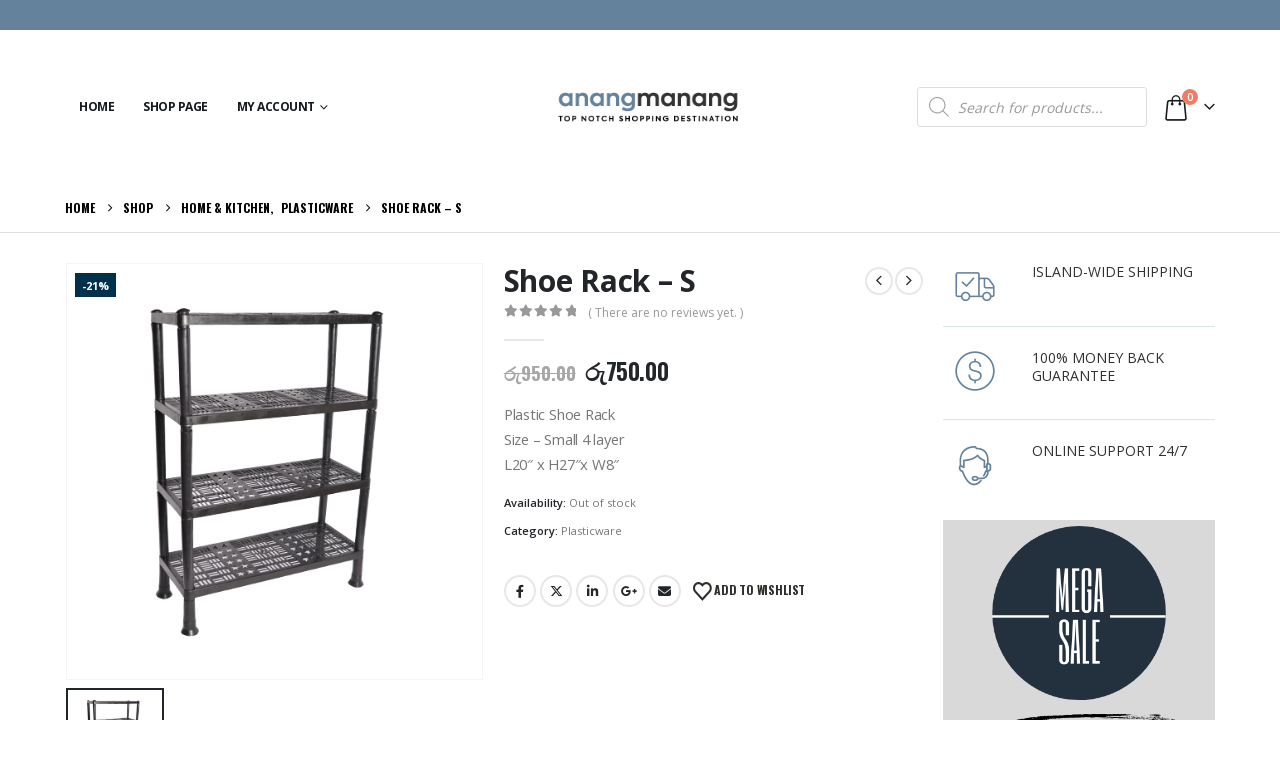

--- FILE ---
content_type: text/html; charset=UTF-8
request_url: https://anangmanang.lk/product/shoe-rack-s/
body_size: 31145
content:
	<!DOCTYPE html>
	<html class=""  lang="en-US">
	<head>
		<meta http-equiv="X-UA-Compatible" content="IE=edge" />
		<meta http-equiv="Content-Type" content="text/html; charset=UTF-8" />
		<meta name="viewport" content="width=device-width, initial-scale=1, minimum-scale=1" />

		<link rel="profile" href="https://gmpg.org/xfn/11" />
		<link rel="pingback" href="https://anangmanang.lk/xmlrpc.php" />
						<script>document.documentElement.className = document.documentElement.className + ' yes-js js_active js'</script>
			<meta name='robots' content='index, follow, max-image-preview:large, max-snippet:-1, max-video-preview:-1' />
<script>window._wca = window._wca || [];</script>

	<!-- This site is optimized with the Yoast SEO plugin v26.7 - https://yoast.com/wordpress/plugins/seo/ -->
	<title>Shoe Rack - S - anangmanang</title>
	<link rel="canonical" href="https://anangmanang.lk/product/shoe-rack-s/" />
	<meta property="og:locale" content="en_US" />
	<meta property="og:type" content="article" />
	<meta property="og:title" content="Shoe Rack - S - anangmanang" />
	<meta property="og:description" content="Plastic Shoe Rack Size - Small 4 layer L20&quot; x H27&quot;x W8&quot;" />
	<meta property="og:url" content="https://anangmanang.lk/product/shoe-rack-s/" />
	<meta property="og:site_name" content="anangmanang" />
	<meta property="article:modified_time" content="2019-12-28T14:34:11+00:00" />
	<meta property="og:image" content="https://i0.wp.com/anangmanang.lk/wp-content/uploads/2019/10/shoe-rack-small.jpg?fit=500%2C500&ssl=1" />
	<meta property="og:image:width" content="500" />
	<meta property="og:image:height" content="500" />
	<meta property="og:image:type" content="image/jpeg" />
	<meta name="twitter:card" content="summary_large_image" />
	<script type="application/ld+json" class="yoast-schema-graph">{"@context":"https://schema.org","@graph":[{"@type":"WebPage","@id":"https://anangmanang.lk/product/shoe-rack-s/","url":"https://anangmanang.lk/product/shoe-rack-s/","name":"Shoe Rack - S - anangmanang","isPartOf":{"@id":"https://anangmanang.lk/#website"},"primaryImageOfPage":{"@id":"https://anangmanang.lk/product/shoe-rack-s/#primaryimage"},"image":{"@id":"https://anangmanang.lk/product/shoe-rack-s/#primaryimage"},"thumbnailUrl":"https://anangmanang.lk/wp-content/uploads/2019/10/shoe-rack-small.jpg","datePublished":"2019-10-01T02:39:20+00:00","dateModified":"2019-12-28T14:34:11+00:00","breadcrumb":{"@id":"https://anangmanang.lk/product/shoe-rack-s/#breadcrumb"},"inLanguage":"en-US","potentialAction":[{"@type":"ReadAction","target":["https://anangmanang.lk/product/shoe-rack-s/"]}]},{"@type":"ImageObject","inLanguage":"en-US","@id":"https://anangmanang.lk/product/shoe-rack-s/#primaryimage","url":"https://anangmanang.lk/wp-content/uploads/2019/10/shoe-rack-small.jpg","contentUrl":"https://anangmanang.lk/wp-content/uploads/2019/10/shoe-rack-small.jpg","width":500,"height":500},{"@type":"BreadcrumbList","@id":"https://anangmanang.lk/product/shoe-rack-s/#breadcrumb","itemListElement":[{"@type":"ListItem","position":1,"name":"Home","item":"https://anangmanang.lk/"},{"@type":"ListItem","position":2,"name":"Shop","item":"https://anangmanang.lk/shop/"},{"@type":"ListItem","position":3,"name":"Shoe Rack &#8211; S"}]},{"@type":"WebSite","@id":"https://anangmanang.lk/#website","url":"https://anangmanang.lk/","name":"anangmanang","description":"Top Notch Online Shopping Store in Sri lanka","potentialAction":[{"@type":"SearchAction","target":{"@type":"EntryPoint","urlTemplate":"https://anangmanang.lk/?s={search_term_string}"},"query-input":{"@type":"PropertyValueSpecification","valueRequired":true,"valueName":"search_term_string"}}],"inLanguage":"en-US"}]}</script>
	<!-- / Yoast SEO plugin. -->


<link rel='dns-prefetch' href='//stats.wp.com' />
<link rel='dns-prefetch' href='//capi-automation.s3.us-east-2.amazonaws.com' />
<link rel='preconnect' href='//c0.wp.com' />
<link rel="alternate" type="application/rss+xml" title="anangmanang &raquo; Feed" href="https://anangmanang.lk/feed/" />
<link rel="alternate" type="application/rss+xml" title="anangmanang &raquo; Comments Feed" href="https://anangmanang.lk/comments/feed/" />
<link rel="alternate" type="application/rss+xml" title="anangmanang &raquo; Shoe Rack &#8211; S Comments Feed" href="https://anangmanang.lk/product/shoe-rack-s/feed/" />
<link rel="alternate" title="oEmbed (JSON)" type="application/json+oembed" href="https://anangmanang.lk/wp-json/oembed/1.0/embed?url=https%3A%2F%2Fanangmanang.lk%2Fproduct%2Fshoe-rack-s%2F" />
<link rel="alternate" title="oEmbed (XML)" type="text/xml+oembed" href="https://anangmanang.lk/wp-json/oembed/1.0/embed?url=https%3A%2F%2Fanangmanang.lk%2Fproduct%2Fshoe-rack-s%2F&#038;format=xml" />
		<link rel="shortcut icon" href="//anangmanang.lk/wp-content/uploads/2020/02/anangmanang-favicon.png" type="image/x-icon" />
				<link rel="apple-touch-icon" href="" />
				<link rel="apple-touch-icon" sizes="120x120" href="" />
				<link rel="apple-touch-icon" sizes="76x76" href="" />
				<link rel="apple-touch-icon" sizes="152x152" href="" />
				<!-- This site uses the Google Analytics by MonsterInsights plugin v9.11.1 - Using Analytics tracking - https://www.monsterinsights.com/ -->
							<script src="//www.googletagmanager.com/gtag/js?id=G-6MKG1Q2ZFZ"  data-cfasync="false" data-wpfc-render="false" async></script>
			<script data-cfasync="false" data-wpfc-render="false">
				var mi_version = '9.11.1';
				var mi_track_user = true;
				var mi_no_track_reason = '';
								var MonsterInsightsDefaultLocations = {"page_location":"https:\/\/anangmanang.lk\/product\/shoe-rack-s\/"};
								if ( typeof MonsterInsightsPrivacyGuardFilter === 'function' ) {
					var MonsterInsightsLocations = (typeof MonsterInsightsExcludeQuery === 'object') ? MonsterInsightsPrivacyGuardFilter( MonsterInsightsExcludeQuery ) : MonsterInsightsPrivacyGuardFilter( MonsterInsightsDefaultLocations );
				} else {
					var MonsterInsightsLocations = (typeof MonsterInsightsExcludeQuery === 'object') ? MonsterInsightsExcludeQuery : MonsterInsightsDefaultLocations;
				}

								var disableStrs = [
										'ga-disable-G-6MKG1Q2ZFZ',
									];

				/* Function to detect opted out users */
				function __gtagTrackerIsOptedOut() {
					for (var index = 0; index < disableStrs.length; index++) {
						if (document.cookie.indexOf(disableStrs[index] + '=true') > -1) {
							return true;
						}
					}

					return false;
				}

				/* Disable tracking if the opt-out cookie exists. */
				if (__gtagTrackerIsOptedOut()) {
					for (var index = 0; index < disableStrs.length; index++) {
						window[disableStrs[index]] = true;
					}
				}

				/* Opt-out function */
				function __gtagTrackerOptout() {
					for (var index = 0; index < disableStrs.length; index++) {
						document.cookie = disableStrs[index] + '=true; expires=Thu, 31 Dec 2099 23:59:59 UTC; path=/';
						window[disableStrs[index]] = true;
					}
				}

				if ('undefined' === typeof gaOptout) {
					function gaOptout() {
						__gtagTrackerOptout();
					}
				}
								window.dataLayer = window.dataLayer || [];

				window.MonsterInsightsDualTracker = {
					helpers: {},
					trackers: {},
				};
				if (mi_track_user) {
					function __gtagDataLayer() {
						dataLayer.push(arguments);
					}

					function __gtagTracker(type, name, parameters) {
						if (!parameters) {
							parameters = {};
						}

						if (parameters.send_to) {
							__gtagDataLayer.apply(null, arguments);
							return;
						}

						if (type === 'event') {
														parameters.send_to = monsterinsights_frontend.v4_id;
							var hookName = name;
							if (typeof parameters['event_category'] !== 'undefined') {
								hookName = parameters['event_category'] + ':' + name;
							}

							if (typeof MonsterInsightsDualTracker.trackers[hookName] !== 'undefined') {
								MonsterInsightsDualTracker.trackers[hookName](parameters);
							} else {
								__gtagDataLayer('event', name, parameters);
							}
							
						} else {
							__gtagDataLayer.apply(null, arguments);
						}
					}

					__gtagTracker('js', new Date());
					__gtagTracker('set', {
						'developer_id.dZGIzZG': true,
											});
					if ( MonsterInsightsLocations.page_location ) {
						__gtagTracker('set', MonsterInsightsLocations);
					}
										__gtagTracker('config', 'G-6MKG1Q2ZFZ', {"forceSSL":"true","link_attribution":"true"} );
										window.gtag = __gtagTracker;										(function () {
						/* https://developers.google.com/analytics/devguides/collection/analyticsjs/ */
						/* ga and __gaTracker compatibility shim. */
						var noopfn = function () {
							return null;
						};
						var newtracker = function () {
							return new Tracker();
						};
						var Tracker = function () {
							return null;
						};
						var p = Tracker.prototype;
						p.get = noopfn;
						p.set = noopfn;
						p.send = function () {
							var args = Array.prototype.slice.call(arguments);
							args.unshift('send');
							__gaTracker.apply(null, args);
						};
						var __gaTracker = function () {
							var len = arguments.length;
							if (len === 0) {
								return;
							}
							var f = arguments[len - 1];
							if (typeof f !== 'object' || f === null || typeof f.hitCallback !== 'function') {
								if ('send' === arguments[0]) {
									var hitConverted, hitObject = false, action;
									if ('event' === arguments[1]) {
										if ('undefined' !== typeof arguments[3]) {
											hitObject = {
												'eventAction': arguments[3],
												'eventCategory': arguments[2],
												'eventLabel': arguments[4],
												'value': arguments[5] ? arguments[5] : 1,
											}
										}
									}
									if ('pageview' === arguments[1]) {
										if ('undefined' !== typeof arguments[2]) {
											hitObject = {
												'eventAction': 'page_view',
												'page_path': arguments[2],
											}
										}
									}
									if (typeof arguments[2] === 'object') {
										hitObject = arguments[2];
									}
									if (typeof arguments[5] === 'object') {
										Object.assign(hitObject, arguments[5]);
									}
									if ('undefined' !== typeof arguments[1].hitType) {
										hitObject = arguments[1];
										if ('pageview' === hitObject.hitType) {
											hitObject.eventAction = 'page_view';
										}
									}
									if (hitObject) {
										action = 'timing' === arguments[1].hitType ? 'timing_complete' : hitObject.eventAction;
										hitConverted = mapArgs(hitObject);
										__gtagTracker('event', action, hitConverted);
									}
								}
								return;
							}

							function mapArgs(args) {
								var arg, hit = {};
								var gaMap = {
									'eventCategory': 'event_category',
									'eventAction': 'event_action',
									'eventLabel': 'event_label',
									'eventValue': 'event_value',
									'nonInteraction': 'non_interaction',
									'timingCategory': 'event_category',
									'timingVar': 'name',
									'timingValue': 'value',
									'timingLabel': 'event_label',
									'page': 'page_path',
									'location': 'page_location',
									'title': 'page_title',
									'referrer' : 'page_referrer',
								};
								for (arg in args) {
																		if (!(!args.hasOwnProperty(arg) || !gaMap.hasOwnProperty(arg))) {
										hit[gaMap[arg]] = args[arg];
									} else {
										hit[arg] = args[arg];
									}
								}
								return hit;
							}

							try {
								f.hitCallback();
							} catch (ex) {
							}
						};
						__gaTracker.create = newtracker;
						__gaTracker.getByName = newtracker;
						__gaTracker.getAll = function () {
							return [];
						};
						__gaTracker.remove = noopfn;
						__gaTracker.loaded = true;
						window['__gaTracker'] = __gaTracker;
					})();
									} else {
										console.log("");
					(function () {
						function __gtagTracker() {
							return null;
						}

						window['__gtagTracker'] = __gtagTracker;
						window['gtag'] = __gtagTracker;
					})();
									}
			</script>
							<!-- / Google Analytics by MonsterInsights -->
		<style id='wp-img-auto-sizes-contain-inline-css'>
img:is([sizes=auto i],[sizes^="auto," i]){contain-intrinsic-size:3000px 1500px}
/*# sourceURL=wp-img-auto-sizes-contain-inline-css */
</style>

<style id='wp-emoji-styles-inline-css'>

	img.wp-smiley, img.emoji {
		display: inline !important;
		border: none !important;
		box-shadow: none !important;
		height: 1em !important;
		width: 1em !important;
		margin: 0 0.07em !important;
		vertical-align: -0.1em !important;
		background: none !important;
		padding: 0 !important;
	}
/*# sourceURL=wp-emoji-styles-inline-css */
</style>
<link rel='stylesheet' id='wp-block-library-css' href='https://c0.wp.com/c/6.9/wp-includes/css/dist/block-library/style.min.css' media='all' />
<link rel='stylesheet' id='wc-blocks-style-css' href='https://c0.wp.com/p/woocommerce/10.4.3/assets/client/blocks/wc-blocks.css' media='all' />
<style id='global-styles-inline-css'>
:root{--wp--preset--aspect-ratio--square: 1;--wp--preset--aspect-ratio--4-3: 4/3;--wp--preset--aspect-ratio--3-4: 3/4;--wp--preset--aspect-ratio--3-2: 3/2;--wp--preset--aspect-ratio--2-3: 2/3;--wp--preset--aspect-ratio--16-9: 16/9;--wp--preset--aspect-ratio--9-16: 9/16;--wp--preset--color--black: #000000;--wp--preset--color--cyan-bluish-gray: #abb8c3;--wp--preset--color--white: #ffffff;--wp--preset--color--pale-pink: #f78da7;--wp--preset--color--vivid-red: #cf2e2e;--wp--preset--color--luminous-vivid-orange: #ff6900;--wp--preset--color--luminous-vivid-amber: #fcb900;--wp--preset--color--light-green-cyan: #7bdcb5;--wp--preset--color--vivid-green-cyan: #00d084;--wp--preset--color--pale-cyan-blue: #8ed1fc;--wp--preset--color--vivid-cyan-blue: #0693e3;--wp--preset--color--vivid-purple: #9b51e0;--wp--preset--color--primary: var(--porto-primary-color);--wp--preset--color--secondary: var(--porto-secondary-color);--wp--preset--color--tertiary: var(--porto-tertiary-color);--wp--preset--color--quaternary: var(--porto-quaternary-color);--wp--preset--color--dark: var(--porto-dark-color);--wp--preset--color--light: var(--porto-light-color);--wp--preset--color--primary-hover: var(--porto-primary-light-5);--wp--preset--gradient--vivid-cyan-blue-to-vivid-purple: linear-gradient(135deg,rgb(6,147,227) 0%,rgb(155,81,224) 100%);--wp--preset--gradient--light-green-cyan-to-vivid-green-cyan: linear-gradient(135deg,rgb(122,220,180) 0%,rgb(0,208,130) 100%);--wp--preset--gradient--luminous-vivid-amber-to-luminous-vivid-orange: linear-gradient(135deg,rgb(252,185,0) 0%,rgb(255,105,0) 100%);--wp--preset--gradient--luminous-vivid-orange-to-vivid-red: linear-gradient(135deg,rgb(255,105,0) 0%,rgb(207,46,46) 100%);--wp--preset--gradient--very-light-gray-to-cyan-bluish-gray: linear-gradient(135deg,rgb(238,238,238) 0%,rgb(169,184,195) 100%);--wp--preset--gradient--cool-to-warm-spectrum: linear-gradient(135deg,rgb(74,234,220) 0%,rgb(151,120,209) 20%,rgb(207,42,186) 40%,rgb(238,44,130) 60%,rgb(251,105,98) 80%,rgb(254,248,76) 100%);--wp--preset--gradient--blush-light-purple: linear-gradient(135deg,rgb(255,206,236) 0%,rgb(152,150,240) 100%);--wp--preset--gradient--blush-bordeaux: linear-gradient(135deg,rgb(254,205,165) 0%,rgb(254,45,45) 50%,rgb(107,0,62) 100%);--wp--preset--gradient--luminous-dusk: linear-gradient(135deg,rgb(255,203,112) 0%,rgb(199,81,192) 50%,rgb(65,88,208) 100%);--wp--preset--gradient--pale-ocean: linear-gradient(135deg,rgb(255,245,203) 0%,rgb(182,227,212) 50%,rgb(51,167,181) 100%);--wp--preset--gradient--electric-grass: linear-gradient(135deg,rgb(202,248,128) 0%,rgb(113,206,126) 100%);--wp--preset--gradient--midnight: linear-gradient(135deg,rgb(2,3,129) 0%,rgb(40,116,252) 100%);--wp--preset--font-size--small: 13px;--wp--preset--font-size--medium: 20px;--wp--preset--font-size--large: 36px;--wp--preset--font-size--x-large: 42px;--wp--preset--spacing--20: 0.44rem;--wp--preset--spacing--30: 0.67rem;--wp--preset--spacing--40: 1rem;--wp--preset--spacing--50: 1.5rem;--wp--preset--spacing--60: 2.25rem;--wp--preset--spacing--70: 3.38rem;--wp--preset--spacing--80: 5.06rem;--wp--preset--shadow--natural: 6px 6px 9px rgba(0, 0, 0, 0.2);--wp--preset--shadow--deep: 12px 12px 50px rgba(0, 0, 0, 0.4);--wp--preset--shadow--sharp: 6px 6px 0px rgba(0, 0, 0, 0.2);--wp--preset--shadow--outlined: 6px 6px 0px -3px rgb(255, 255, 255), 6px 6px rgb(0, 0, 0);--wp--preset--shadow--crisp: 6px 6px 0px rgb(0, 0, 0);}:where(.is-layout-flex){gap: 0.5em;}:where(.is-layout-grid){gap: 0.5em;}body .is-layout-flex{display: flex;}.is-layout-flex{flex-wrap: wrap;align-items: center;}.is-layout-flex > :is(*, div){margin: 0;}body .is-layout-grid{display: grid;}.is-layout-grid > :is(*, div){margin: 0;}:where(.wp-block-columns.is-layout-flex){gap: 2em;}:where(.wp-block-columns.is-layout-grid){gap: 2em;}:where(.wp-block-post-template.is-layout-flex){gap: 1.25em;}:where(.wp-block-post-template.is-layout-grid){gap: 1.25em;}.has-black-color{color: var(--wp--preset--color--black) !important;}.has-cyan-bluish-gray-color{color: var(--wp--preset--color--cyan-bluish-gray) !important;}.has-white-color{color: var(--wp--preset--color--white) !important;}.has-pale-pink-color{color: var(--wp--preset--color--pale-pink) !important;}.has-vivid-red-color{color: var(--wp--preset--color--vivid-red) !important;}.has-luminous-vivid-orange-color{color: var(--wp--preset--color--luminous-vivid-orange) !important;}.has-luminous-vivid-amber-color{color: var(--wp--preset--color--luminous-vivid-amber) !important;}.has-light-green-cyan-color{color: var(--wp--preset--color--light-green-cyan) !important;}.has-vivid-green-cyan-color{color: var(--wp--preset--color--vivid-green-cyan) !important;}.has-pale-cyan-blue-color{color: var(--wp--preset--color--pale-cyan-blue) !important;}.has-vivid-cyan-blue-color{color: var(--wp--preset--color--vivid-cyan-blue) !important;}.has-vivid-purple-color{color: var(--wp--preset--color--vivid-purple) !important;}.has-black-background-color{background-color: var(--wp--preset--color--black) !important;}.has-cyan-bluish-gray-background-color{background-color: var(--wp--preset--color--cyan-bluish-gray) !important;}.has-white-background-color{background-color: var(--wp--preset--color--white) !important;}.has-pale-pink-background-color{background-color: var(--wp--preset--color--pale-pink) !important;}.has-vivid-red-background-color{background-color: var(--wp--preset--color--vivid-red) !important;}.has-luminous-vivid-orange-background-color{background-color: var(--wp--preset--color--luminous-vivid-orange) !important;}.has-luminous-vivid-amber-background-color{background-color: var(--wp--preset--color--luminous-vivid-amber) !important;}.has-light-green-cyan-background-color{background-color: var(--wp--preset--color--light-green-cyan) !important;}.has-vivid-green-cyan-background-color{background-color: var(--wp--preset--color--vivid-green-cyan) !important;}.has-pale-cyan-blue-background-color{background-color: var(--wp--preset--color--pale-cyan-blue) !important;}.has-vivid-cyan-blue-background-color{background-color: var(--wp--preset--color--vivid-cyan-blue) !important;}.has-vivid-purple-background-color{background-color: var(--wp--preset--color--vivid-purple) !important;}.has-black-border-color{border-color: var(--wp--preset--color--black) !important;}.has-cyan-bluish-gray-border-color{border-color: var(--wp--preset--color--cyan-bluish-gray) !important;}.has-white-border-color{border-color: var(--wp--preset--color--white) !important;}.has-pale-pink-border-color{border-color: var(--wp--preset--color--pale-pink) !important;}.has-vivid-red-border-color{border-color: var(--wp--preset--color--vivid-red) !important;}.has-luminous-vivid-orange-border-color{border-color: var(--wp--preset--color--luminous-vivid-orange) !important;}.has-luminous-vivid-amber-border-color{border-color: var(--wp--preset--color--luminous-vivid-amber) !important;}.has-light-green-cyan-border-color{border-color: var(--wp--preset--color--light-green-cyan) !important;}.has-vivid-green-cyan-border-color{border-color: var(--wp--preset--color--vivid-green-cyan) !important;}.has-pale-cyan-blue-border-color{border-color: var(--wp--preset--color--pale-cyan-blue) !important;}.has-vivid-cyan-blue-border-color{border-color: var(--wp--preset--color--vivid-cyan-blue) !important;}.has-vivid-purple-border-color{border-color: var(--wp--preset--color--vivid-purple) !important;}.has-vivid-cyan-blue-to-vivid-purple-gradient-background{background: var(--wp--preset--gradient--vivid-cyan-blue-to-vivid-purple) !important;}.has-light-green-cyan-to-vivid-green-cyan-gradient-background{background: var(--wp--preset--gradient--light-green-cyan-to-vivid-green-cyan) !important;}.has-luminous-vivid-amber-to-luminous-vivid-orange-gradient-background{background: var(--wp--preset--gradient--luminous-vivid-amber-to-luminous-vivid-orange) !important;}.has-luminous-vivid-orange-to-vivid-red-gradient-background{background: var(--wp--preset--gradient--luminous-vivid-orange-to-vivid-red) !important;}.has-very-light-gray-to-cyan-bluish-gray-gradient-background{background: var(--wp--preset--gradient--very-light-gray-to-cyan-bluish-gray) !important;}.has-cool-to-warm-spectrum-gradient-background{background: var(--wp--preset--gradient--cool-to-warm-spectrum) !important;}.has-blush-light-purple-gradient-background{background: var(--wp--preset--gradient--blush-light-purple) !important;}.has-blush-bordeaux-gradient-background{background: var(--wp--preset--gradient--blush-bordeaux) !important;}.has-luminous-dusk-gradient-background{background: var(--wp--preset--gradient--luminous-dusk) !important;}.has-pale-ocean-gradient-background{background: var(--wp--preset--gradient--pale-ocean) !important;}.has-electric-grass-gradient-background{background: var(--wp--preset--gradient--electric-grass) !important;}.has-midnight-gradient-background{background: var(--wp--preset--gradient--midnight) !important;}.has-small-font-size{font-size: var(--wp--preset--font-size--small) !important;}.has-medium-font-size{font-size: var(--wp--preset--font-size--medium) !important;}.has-large-font-size{font-size: var(--wp--preset--font-size--large) !important;}.has-x-large-font-size{font-size: var(--wp--preset--font-size--x-large) !important;}
/*# sourceURL=global-styles-inline-css */
</style>

<style id='classic-theme-styles-inline-css'>
/*! This file is auto-generated */
.wp-block-button__link{color:#fff;background-color:#32373c;border-radius:9999px;box-shadow:none;text-decoration:none;padding:calc(.667em + 2px) calc(1.333em + 2px);font-size:1.125em}.wp-block-file__button{background:#32373c;color:#fff;text-decoration:none}
/*# sourceURL=/wp-includes/css/classic-themes.min.css */
</style>
<link rel='stylesheet' id='contact-form-7-css' href='https://anangmanang.lk/wp-content/plugins/contact-form-7/includes/css/styles.css?ver=6.1.4' media='all' />
<link rel='stylesheet' id='photoswipe-css' href='https://c0.wp.com/p/woocommerce/10.4.3/assets/css/photoswipe/photoswipe.min.css' media='all' />
<link rel='stylesheet' id='photoswipe-default-skin-css' href='https://c0.wp.com/p/woocommerce/10.4.3/assets/css/photoswipe/default-skin/default-skin.min.css' media='all' />
<style id='woocommerce-inline-inline-css'>
.woocommerce form .form-row .required { visibility: visible; }
/*# sourceURL=woocommerce-inline-inline-css */
</style>
<link rel='stylesheet' id='wpcbn-frontend-css' href='https://anangmanang.lk/wp-content/plugins/wpc-buy-now-button/assets/css/frontend.css?ver=2.1.9' media='all' />
<link rel='stylesheet' id='yith-wcan-shortcodes-css' href='https://anangmanang.lk/wp-content/plugins/yith-woocommerce-ajax-navigation/assets/css/shortcodes.css?ver=5.16.0' media='all' />
<style id='yith-wcan-shortcodes-inline-css'>
:root{
	--yith-wcan-filters_colors_titles: #434343;
	--yith-wcan-filters_colors_background: #FFFFFF;
	--yith-wcan-filters_colors_accent: #A7144C;
	--yith-wcan-filters_colors_accent_r: 167;
	--yith-wcan-filters_colors_accent_g: 20;
	--yith-wcan-filters_colors_accent_b: 76;
	--yith-wcan-color_swatches_border_radius: 100%;
	--yith-wcan-color_swatches_size: 30px;
	--yith-wcan-labels_style_background: #FFFFFF;
	--yith-wcan-labels_style_background_hover: #A7144C;
	--yith-wcan-labels_style_background_active: #A7144C;
	--yith-wcan-labels_style_text: #434343;
	--yith-wcan-labels_style_text_hover: #FFFFFF;
	--yith-wcan-labels_style_text_active: #FFFFFF;
	--yith-wcan-anchors_style_text: #434343;
	--yith-wcan-anchors_style_text_hover: #A7144C;
	--yith-wcan-anchors_style_text_active: #A7144C;
}
/*# sourceURL=yith-wcan-shortcodes-inline-css */
</style>
<link rel='stylesheet' id='jquery-selectBox-css' href='https://anangmanang.lk/wp-content/plugins/yith-woocommerce-wishlist/assets/css/jquery.selectBox.css?ver=1.2.0' media='all' />
<link rel='stylesheet' id='woocommerce_prettyPhoto_css-css' href='//anangmanang.lk/wp-content/plugins/woocommerce/assets/css/prettyPhoto.css?ver=3.1.6' media='all' />
<link rel='stylesheet' id='yith-wcwl-main-css' href='https://anangmanang.lk/wp-content/plugins/yith-woocommerce-wishlist/assets/css/style.css?ver=4.11.0' media='all' />
<style id='yith-wcwl-main-inline-css'>
 :root { --add-to-wishlist-icon-color: #222529; --added-to-wishlist-icon-color: #00314C; --color-add-to-wishlist-background: #333333; --color-add-to-wishlist-text: #FFFFFF; --color-add-to-wishlist-border: #333333; --color-add-to-wishlist-background-hover: #333333; --color-add-to-wishlist-text-hover: #FFFFFF; --color-add-to-wishlist-border-hover: #333333; --rounded-corners-radius: 16px; --color-add-to-cart-background: #333333; --color-add-to-cart-text: #FFFFFF; --color-add-to-cart-border: #333333; --color-add-to-cart-background-hover: #4F4F4F; --color-add-to-cart-text-hover: #FFFFFF; --color-add-to-cart-border-hover: #4F4F4F; --add-to-cart-rounded-corners-radius: 16px; --color-button-style-1-background: #333333; --color-button-style-1-text: #FFFFFF; --color-button-style-1-border: #333333; --color-button-style-1-background-hover: #4F4F4F; --color-button-style-1-text-hover: #FFFFFF; --color-button-style-1-border-hover: #4F4F4F; --color-button-style-2-background: #333333; --color-button-style-2-text: #FFFFFF; --color-button-style-2-border: #333333; --color-button-style-2-background-hover: #4F4F4F; --color-button-style-2-text-hover: #FFFFFF; --color-button-style-2-border-hover: #4F4F4F; --color-wishlist-table-background: #FFFFFF; --color-wishlist-table-text: #6d6c6c; --color-wishlist-table-border: #FFFFFF; --color-headers-background: #F4F4F4; --color-share-button-color: #0c0c0c; --color-share-button-color-hover: #fcfcfc; --color-fb-button-background: #39599E; --color-fb-button-background-hover: #595A5A; --color-tw-button-background: #45AFE2; --color-tw-button-background-hover: #595A5A; --color-pr-button-background: #AB2E31; --color-pr-button-background-hover: #595A5A; --color-em-button-background: #FBB102; --color-em-button-background-hover: #595A5A; --color-wa-button-background: #00A901; --color-wa-button-background-hover: #595A5A; --feedback-duration: 3s } 
 :root { --add-to-wishlist-icon-color: #222529; --added-to-wishlist-icon-color: #00314C; --color-add-to-wishlist-background: #333333; --color-add-to-wishlist-text: #FFFFFF; --color-add-to-wishlist-border: #333333; --color-add-to-wishlist-background-hover: #333333; --color-add-to-wishlist-text-hover: #FFFFFF; --color-add-to-wishlist-border-hover: #333333; --rounded-corners-radius: 16px; --color-add-to-cart-background: #333333; --color-add-to-cart-text: #FFFFFF; --color-add-to-cart-border: #333333; --color-add-to-cart-background-hover: #4F4F4F; --color-add-to-cart-text-hover: #FFFFFF; --color-add-to-cart-border-hover: #4F4F4F; --add-to-cart-rounded-corners-radius: 16px; --color-button-style-1-background: #333333; --color-button-style-1-text: #FFFFFF; --color-button-style-1-border: #333333; --color-button-style-1-background-hover: #4F4F4F; --color-button-style-1-text-hover: #FFFFFF; --color-button-style-1-border-hover: #4F4F4F; --color-button-style-2-background: #333333; --color-button-style-2-text: #FFFFFF; --color-button-style-2-border: #333333; --color-button-style-2-background-hover: #4F4F4F; --color-button-style-2-text-hover: #FFFFFF; --color-button-style-2-border-hover: #4F4F4F; --color-wishlist-table-background: #FFFFFF; --color-wishlist-table-text: #6d6c6c; --color-wishlist-table-border: #FFFFFF; --color-headers-background: #F4F4F4; --color-share-button-color: #0c0c0c; --color-share-button-color-hover: #fcfcfc; --color-fb-button-background: #39599E; --color-fb-button-background-hover: #595A5A; --color-tw-button-background: #45AFE2; --color-tw-button-background-hover: #595A5A; --color-pr-button-background: #AB2E31; --color-pr-button-background-hover: #595A5A; --color-em-button-background: #FBB102; --color-em-button-background-hover: #595A5A; --color-wa-button-background: #00A901; --color-wa-button-background-hover: #595A5A; --feedback-duration: 3s } 
/*# sourceURL=yith-wcwl-main-inline-css */
</style>
<link rel='stylesheet' id='dgwt-wcas-style-css' href='https://anangmanang.lk/wp-content/plugins/ajax-search-for-woocommerce/assets/css/style.min.css?ver=1.32.2' media='all' />
<link rel='stylesheet' id='porto-fs-progress-bar-css' href='https://anangmanang.lk/wp-content/themes/porto/inc/lib/woocommerce-shipping-progress-bar/shipping-progress-bar.css?ver=7.7.2' media='all' />
<link rel='stylesheet' id='porto-css-vars-css' href='https://anangmanang.lk/wp-content/uploads/porto_styles/theme_css_vars.css?ver=7.7.2' media='all' />
<link rel='stylesheet' id='js_composer_front-css' href='https://anangmanang.lk/wp-content/plugins/js_composer/assets/css/js_composer.min.css?ver=8.7.2' media='all' />
<link rel='stylesheet' id='bootstrap-css' href='https://anangmanang.lk/wp-content/uploads/porto_styles/bootstrap.css?ver=7.7.2' media='all' />
<link rel='stylesheet' id='porto-plugins-css' href='https://anangmanang.lk/wp-content/themes/porto/css/plugins.css?ver=7.7.2' media='all' />
<link rel='stylesheet' id='porto-theme-css' href='https://anangmanang.lk/wp-content/themes/porto/css/theme.css?ver=7.7.2' media='all' />
<link rel='stylesheet' id='porto-animate-css' href='https://anangmanang.lk/wp-content/themes/porto/css/part/animate.css?ver=7.7.2' media='all' />
<link rel='stylesheet' id='porto-widget-contact-info-css' href='https://anangmanang.lk/wp-content/themes/porto/css/part/widget-contact-info.css?ver=7.7.2' media='all' />
<link rel='stylesheet' id='porto-widget-text-css' href='https://anangmanang.lk/wp-content/themes/porto/css/part/widget-text.css?ver=7.7.2' media='all' />
<link rel='stylesheet' id='porto-widget-tag-cloud-css' href='https://anangmanang.lk/wp-content/themes/porto/css/part/widget-tag-cloud.css?ver=7.7.2' media='all' />
<link rel='stylesheet' id='porto-widget-follow-us-css' href='https://anangmanang.lk/wp-content/themes/porto/css/part/widget-follow-us.css?ver=7.7.2' media='all' />
<link rel='stylesheet' id='porto-blog-legacy-css' href='https://anangmanang.lk/wp-content/themes/porto/css/part/blog-legacy.css?ver=7.7.2' media='all' />
<link rel='stylesheet' id='porto-header-shop-css' href='https://anangmanang.lk/wp-content/themes/porto/css/part/header-shop.css?ver=7.7.2' media='all' />
<link rel='stylesheet' id='porto-header-legacy-css' href='https://anangmanang.lk/wp-content/themes/porto/css/part/header-legacy.css?ver=7.7.2' media='all' />
<link rel='stylesheet' id='porto-footer-legacy-css' href='https://anangmanang.lk/wp-content/themes/porto/css/part/footer-legacy.css?ver=7.7.2' media='all' />
<link rel='stylesheet' id='porto-side-nav-panel-css' href='https://anangmanang.lk/wp-content/themes/porto/css/part/side-nav-panel.css?ver=7.7.2' media='all' />
<link rel='stylesheet' id='porto-footer-ribbon-css' href='https://anangmanang.lk/wp-content/themes/porto/css/part/footer-ribbon.css?ver=7.7.2' media='all' />
<link rel='stylesheet' id='porto-sitemap-css' href='https://anangmanang.lk/wp-content/themes/porto/css/part/sitemap.css?ver=7.7.2' media='all' />
<link rel='stylesheet' id='porto-media-mobile-sidebar-css' href='https://anangmanang.lk/wp-content/themes/porto/css/part/media-mobile-sidebar.css?ver=7.7.2' media='(max-width:991px)' />
<link rel='stylesheet' id='porto-theme-member-css' href='https://anangmanang.lk/wp-content/themes/porto/css/theme_member.css?ver=7.7.2' media='all' />
<link rel='stylesheet' id='porto-shortcodes-css' href='https://anangmanang.lk/wp-content/uploads/porto_styles/shortcodes.css?ver=7.7.2' media='all' />
<link rel='stylesheet' id='porto-theme-shop-css' href='https://anangmanang.lk/wp-content/themes/porto/css/theme_shop.css?ver=7.7.2' media='all' />
<link rel='stylesheet' id='porto-only-product-css' href='https://anangmanang.lk/wp-content/themes/porto/css/part/only-product.css?ver=7.7.2' media='all' />
<link rel='stylesheet' id='porto-shop-legacy-css' href='https://anangmanang.lk/wp-content/themes/porto/css/part/shop-legacy.css?ver=7.7.2' media='all' />
<link rel='stylesheet' id='porto-shop-sidebar-base-css' href='https://anangmanang.lk/wp-content/themes/porto/css/part/shop-sidebar-base.css?ver=7.7.2' media='all' />
<link rel='stylesheet' id='porto-theme-wpb-css' href='https://anangmanang.lk/wp-content/themes/porto/css/theme_wpb.css?ver=7.7.2' media='all' />
<link rel='stylesheet' id='porto-dynamic-style-css' href='https://anangmanang.lk/wp-content/uploads/porto_styles/dynamic_style.css?ver=7.7.2' media='all' />
<link rel='stylesheet' id='porto-type-builder-css' href='https://anangmanang.lk/wp-content/plugins/porto-functionality/builders/assets/type-builder.css?ver=3.7.2' media='all' />
<link rel='stylesheet' id='porto-account-login-style-css' href='https://anangmanang.lk/wp-content/themes/porto/css/theme/shop/login-style/account-login.css?ver=7.7.2' media='all' />
<link rel='stylesheet' id='porto-theme-woopage-css' href='https://anangmanang.lk/wp-content/themes/porto/css/theme/shop/other/woopage.css?ver=7.7.2' media='all' />
<link rel='stylesheet' id='porto-style-css' href='https://anangmanang.lk/wp-content/themes/porto/style.css?ver=7.7.2' media='all' />
<style id='porto-style-inline-css'>
.side-header-narrow-bar-logo{max-width:190px}@media (min-width:992px){}.page-top .page-title-wrap{line-height:0}.page-top .page-title:not(.b-none):after{content:'';position:absolute;width:100%;left:0;border-bottom:1px solid var(--porto-primary-color);bottom:-13px}.product-images .img-thumbnail .inner,.product-images .img-thumbnail .inner img{-webkit-transform:none;transform:none}.sticky-product{position:fixed;top:0;left:0;width:100%;z-index:1001;background-color:#fff;box-shadow:0 3px 5px rgba(0,0,0,0.08);padding:15px 0}.sticky-product.pos-bottom{top:auto;bottom:var(--porto-icon-menus-mobile,0);box-shadow:0 -3px 5px rgba(0,0,0,0.08)}.sticky-product .container{display:-ms-flexbox;display:flex;-ms-flex-align:center;align-items:center;-ms-flex-wrap:wrap;flex-wrap:wrap}.sticky-product .sticky-image{max-width:60px;margin-right:15px}.sticky-product .add-to-cart{-ms-flex:1;flex:1;text-align:right;margin-top:5px}.sticky-product .product-name{font-size:16px;font-weight:600;line-height:inherit;margin-bottom:0}.sticky-product .sticky-detail{line-height:1.5;display:-ms-flexbox;display:flex}.sticky-product .star-rating{margin:5px 15px;font-size:1em}.sticky-product .availability{padding-top:2px}.sticky-product .sticky-detail .price{font-family:Open Sans,Open Sans,sans-serif;font-weight:400;margin-bottom:0;font-size:1.3em;line-height:1.5}.sticky-product.pos-top:not(.hide){top:0;opacity:1;visibility:visible;transform:translate3d( 0,0,0 )}.sticky-product.pos-top.scroll-down{opacity:0 !important;visibility:hidden;transform:translate3d( 0,-100%,0 )}.sticky-product.sticky-ready{transition:left .3s,visibility 0.3s,opacity 0.3s,transform 0.3s,top 0.3s ease}.sticky-product .quantity.extra-type{display:none}@media (min-width:992px){body.single-product .sticky-product .container{padding-left:calc(var(--porto-grid-gutter-width) / 2);padding-right:calc(var(--porto-grid-gutter-width) / 2)}}.sticky-product .container{padding-left:var(--porto-fluid-spacing);padding-right:var(--porto-fluid-spacing)}@media (max-width:768px){.sticky-product .sticky-image,.sticky-product .sticky-detail,.sticky-product{display:none}.sticky-product.show-mobile{display:block;padding-top:10px;padding-bottom:10px}.sticky-product.show-mobile .add-to-cart{margin-top:0}.sticky-product.show-mobile .single_add_to_cart_button{margin:0;width:100%}}#login-form-popup{max-width:480px}.widget-title,.widgettitle{font-family:Oswald}body.woocommerce .left-sidebar,body.woocommerce .right-sidebar,body.woocommerce .main-content{padding-top:30px}.single-product .product-summary-images{padding-top:22px}.product-layout-extended .product-summary-wrap .summary-before{margin-bottom:0}.single-product .product-layout-transparent{margin-top:-30px}#header .header-contact span{margin-top:-2px !important;display:inline-block;font-size:11px;font-weight:600;text-align:left;letter-spacing:0}#header .header-contact span b{font-size:18px;font-weight:700;display:block;line-height:15px;letter-spacing:0}#mini-cart .cart-items{background-color:#ed7e63}#mini-cart .cart-head:after{color:#606669}.breadcrumb,.page-top ul.breadcrumb>li a{font-family:Oswald;font-weight:bold}@media (min-width:992px){#header .header-main .header-center{padding-right:0}}.home-categories .slider-title{color:#fff;text-align:center}.home-categories .slider-title .inline-title{background:#65829d;padding-left:10px;padding-right:10px;position:relative;z-index:2}.home-categories .slider-title .line{border-bottom:1px solid #7e98b1;left:0 !important;width:100% !important}.home-categories .owl-carousel .owl-nav{top:50%;margin-top:0 !important;width:100%}.vc_text_separator{margin-bottom:30px}.thumb-info-caption .thumb-info-caption-text,.testimonial.testimonial-style-4 blockquote p{font-size:14px;line-height:1.6em}.home .thumb-info-side-image{border:none}.testimonial.testimonial-style-4 blockquote{padding-left:45px;margin-left:55px;padding-top:5px}.testimonial.testimonial-style-4 blockquote:before,.testimonial.testimonial-style-4 blockquote:after{font-size:45px;color:#65829d}.porto-testimonial{position:relative}.testimonial.testimonial-style-4{padding-top:80px}.testimonial.testimonial-style-4 .testimonial-author{position:absolute;top:0;left:0;margin:0}.testimonial .testimonial-author span{white-space:nowrap}.testimonial .testimonial-author .testimonial-author-thumbnail{margin-right:20px}.home .post-carousel .post-item{position:relative}.home .post-carousel .post-item .post-image{float:left;width:45%;margin-right:20px;margin-bottom:20px;margin-top:0}.home .post-carousel .post-item .post-date{float:none;position:absolute;top:8px;left:8px;background:#65829d;color:#fff;font-family:Oswald;font-weight:400;text-transform:uppercase;padding:10px 0;width:44px}.home .post-carousel .post-item h4{padding-top:15px;font-size:18px;font-weight:600;line-height:1.4em}.home .post-carousel .post-item h4 a{color:inherit}.home .post-carousel .post-item .post-date > span{background:none;color:inherit;padding:0;line-height:1.1em;font-weight:inherit;letter-spacing:.05em}.home .post-carousel .post-item .post-date .day{font-size:18px}.home .post-carousel .post-item .post-date .month{font-size:13px}.home .post-carousel .btn{border:none;background:#e1e6ea;font-family:Oswald;font-size:12px;text-transform:uppercase;padding:8px 16px;margin:0}.thumb-info .thumb-info-wrap{position:absolute;left:0;top:0;width:100%;height:100%;display:-webkit-flex;display:-moz-flex;display:-ms-flexbox;display:flex;-webkit-align-items:center;-moz-align-items:center;-ms-flex-align:center;align-items:center}.thumb-info .thumb-info-type{padding:0;margin:0;background:none;text-transform:uppercase;opacity:0.5}.thumb-info .thumb-info-title{position:static;padding:0;margin-left:30px;background:none !important}ul.products li.product-category .thumb-info h3{font-family:Oswald;letter-spacing:.1em;font-size:20px}.porto-just-arrived-products .add-links-wrap{display:none}.products-slider.show-nav-title .owl-nav{margin-top:-20px}.owl-carousel.show-nav-title .owl-nav [class*="owl-"]{font-size:14px;color:#738ca5}.owl-carousel.show-nav-title .owl-nav .owl-prev{left:-40px}.owl-carousel.show-nav-title .owl-nav [class*="owl-"]:hover{color:#363636;font-size:14px}.owl-carousel .owl-nav [class*="owl-"]{background:none !important;border:none !important;text-shadow:none}.owl-carousel .owl-nav .owl-prev:before{content:"\e829"}.owl-carousel .owl-nav .owl-next:before{content:"\e828"}.porto-owl-nav-lg .owl-nav [class*="owl-"]{font-size:22px !important;color:#d8d8d8 !important}ul.products li.product-col .price{margin-bottom:18px}.star-rating span:before{color:#575f68}.product-layout-wide_grid .product-summary-wrap{margin-top:0}.section-title,.slider-title,.widget .widgettitle,.widget .widget-title,.widget .widgettitle a,.widget .widget-title a,.widget_calendar caption{color:#000}.sidebar-content{color:#000}body.woocommerce-page.archive .sidebar-content{border:none}body.woocommerce-page.archive .sidebar-content aside.widget{border-bottom:none;padding:0 0 20px 0}body.woocommerce-page.archive .sidebar-content .widget .widget-title{border-bottom:1px solid #dfdfdf;padding-bottom:10px}.widget_product_categories ul li > a,.widget_price_filter ul li > a,.widget_layered_nav ul li > a,.widget_layered_nav_filters ul li > a,.widget_rating_filter ul li > a,.widget_product_categories ol li > a,.widget_price_filter ol li > a,.widget_layered_nav ol li > a,.widget_layered_nav_filters ol li > a,.widget_rating_filter ol li > a{color:#000}.sidebar .product-categories li>a,.widget>div>ul,.widget>ul{font-weight:400;font-size:13px}.widget>div>ul li,.widget>ul li{line-height:1.8}.widget_product_categories .widget-title .toggle,.widget_price_filter .widget-title .toggle,.widget_layered_nav .widget-title .toggle,.widget_layered_nav_filters .widget-title .toggle,.widget_rating_filter .widget-title .toggle{margin-top:-1.2em}.sidebar-content .filter-item-list .filter-color{margin-bottom:10px;text-indent:35px;line-height:16px}.sidebar-content .filter-item-list{display:block}#footer .row > div:last-child .widget{margin-top:0;margin-bottom:0}#footer h1,#footer h2,#footer h3,#footer h4,#footer h5,#footer h6,#footer .widgettitle,#footer .widget-title,#footer .contact-details strong{font-family:Oswald;font-weight:bold;letter-spacing:0;text-transform:uppercase}#footer .widgettitle,#footer .widget-title{font-size:16px}#footer .footer-main > .container:after{content:'';position:absolute;left:10px;bottom:0;width:calc(100% - 20px);border-bottom:1px solid #353a3e}#footer .widget_wysija_cont .wysija-input,#footer .widget_wysija_cont .wysija-submit{height:48px;background:none;border:1px solid #353a3e}#footer .widget_wysija_cont .wysija-submit{color:#fff;padding-left:20px;padding-right:20px}#footer .widget .widget_wysija{max-width:none}#footer .widget.contact-info .contact-details i{display:none}#footer .widget.contact-info .contact-details strong,#footer .widget.contact-info .contact-details span{line-height:20px;padding-left:0}.newsletter-popup-form .formError .formErrorContent{color:#fff !important;width:165px}.newsletter-popup-form .wysija-submit:hover{background:#e6e6e6}.newsletter-popup-form{position:relative;max-width:700px;width:100%;margin-left:auto;margin-right:auto;box-shadow:0 10px 25px rgba(0,0,0,0.5);background:url(https://anangmanang.lkdata/2019/10/woman-homepage-e1570003417262.jpg) no-repeat;background-size:cover;padding:30px 30px 10px;background-position:bottom right}.newsletter-popup-form .porto-modal-content{max-width:332px;padding:0;text-align:center;width:100%;background:none}.newsletter-popup-form h2{color:#313131;font-size:16px;font-weight:700;letter-spacing:0;margin-bottom:12px}.newsletter-popup-form .widget_wysija{color:#444;font-size:13px;line-height:1.4}.newsletter-popup-form .widget_wysija:after{content:'';display:block;clear:both}.newsletter-popup-form .wysija-paragraph{float:left;margin-top:0;text-align:left;width:83%;margin-bottom:15px}.newsletter-popup-form .wysija-submit{background:#fff;border-color:#ccc;border-radius:0 5px 5px 0;color:#686868;float:left;margin-left:-2px;margin-top:0;padding:0 12px;height:34px}.newsletter-popup-form .wysija-input{border:1px solid #ccc;border-radius:5px 0 0 5px;box-shadow:0 1px 1px rgba(0,0,0,0.075) inset;color:#bfbfa6;font-size:13px;padding:7px 12px;width:100%}.newsletter-popup-form .checkbox{color:#777;font-size:11px}.newsletter-notification-form > .vc_column-inner{padding-top:0 !important}.rtl .newsletter-popup-form .wysija-paragraph{float:right;text-align:right}.rtl .newsletter-popup-form .wysija-submit{border-radius:5px 0 0 5px;float:right;margin-right:-2px;margin-left:0}.rtl .newsletter-popup-form .wysija-input{border-radius:0 5px 5px 0}.rtl #header .header-contact span{text-align:right}.rtl .owl-carousel.show-nav-title .owl-nav .owl-prev{left:auto;right:-40px}.rtl .owl-carousel .owl-nav .owl-prev:before{content:"\e828"}.rtl .owl-carousel .owl-nav .owl-next:before{content:"\e829"}.rtl .home-categories .slider-title .line{left:auto !important;right:0 !important}.rtl .testimonial.testimonial-style-4 blockquote{padding-right:45px;margin-right:55px;padding-left:0;margin-left:0}.rtl .testimonial .testimonial-author .testimonial-author-thumbnail{margin-right:10px;margin-left:20px}.rtl .testimonial.testimonial-style-4 .testimonial-author{left:auto;right:0}.rtl.home .post-carousel .post-item .post-image{float:right;margin-right:0;margin-left:20px}.rtl.home .post-carousel .post-item .post-date{left:auto;right:8px}.rtl .thumb-info .thumb-info-title{margin-left:0;margin-right:30px}.rtl #footer .widget.contact-info .contact-details strong,.rtl #footer .widget.contact-info .contact-details span{padding-right:0}
/*# sourceURL=porto-style-inline-css */
</style>
<link rel='stylesheet' id='porto-360-gallery-css' href='https://anangmanang.lk/wp-content/themes/porto/inc/lib/threesixty/threesixty.css?ver=7.7.2' media='all' />
<script src="https://anangmanang.lk/wp-content/plugins/google-analytics-for-wordpress/assets/js/frontend-gtag.min.js?ver=9.11.1" id="monsterinsights-frontend-script-js" async data-wp-strategy="async"></script>
<script data-cfasync="false" data-wpfc-render="false" id='monsterinsights-frontend-script-js-extra'>var monsterinsights_frontend = {"js_events_tracking":"true","download_extensions":"doc,pdf,ppt,zip,xls,docx,pptx,xlsx","inbound_paths":"[{\"path\":\"\\\/go\\\/\",\"label\":\"affiliate\"},{\"path\":\"\\\/recommend\\\/\",\"label\":\"affiliate\"}]","home_url":"https:\/\/anangmanang.lk","hash_tracking":"false","v4_id":"G-6MKG1Q2ZFZ"};</script>
<script src="https://c0.wp.com/c/6.9/wp-includes/js/jquery/jquery.min.js" id="jquery-core-js"></script>
<script src="https://c0.wp.com/c/6.9/wp-includes/js/jquery/jquery-migrate.min.js" id="jquery-migrate-js"></script>
<script src="https://c0.wp.com/p/woocommerce/10.4.3/assets/js/jquery-blockui/jquery.blockUI.min.js" id="wc-jquery-blockui-js" data-wp-strategy="defer"></script>
<script id="wc-add-to-cart-js-extra">
var wc_add_to_cart_params = {"ajax_url":"/wp-admin/admin-ajax.php","wc_ajax_url":"/?wc-ajax=%%endpoint%%","i18n_view_cart":"View cart","cart_url":"https://anangmanang.lk/cart/","is_cart":"","cart_redirect_after_add":"no"};
//# sourceURL=wc-add-to-cart-js-extra
</script>
<script src="https://c0.wp.com/p/woocommerce/10.4.3/assets/js/frontend/add-to-cart.min.js" id="wc-add-to-cart-js" data-wp-strategy="defer"></script>
<script src="https://c0.wp.com/p/woocommerce/10.4.3/assets/js/photoswipe/photoswipe.min.js" id="wc-photoswipe-js" defer data-wp-strategy="defer"></script>
<script src="https://c0.wp.com/p/woocommerce/10.4.3/assets/js/photoswipe/photoswipe-ui-default.min.js" id="wc-photoswipe-ui-default-js" defer data-wp-strategy="defer"></script>
<script id="wc-single-product-js-extra">
var wc_single_product_params = {"i18n_required_rating_text":"Please select a rating","i18n_rating_options":["1 of 5 stars","2 of 5 stars","3 of 5 stars","4 of 5 stars","5 of 5 stars"],"i18n_product_gallery_trigger_text":"View full-screen image gallery","review_rating_required":"yes","flexslider":{"rtl":false,"animation":"slide","smoothHeight":true,"directionNav":false,"controlNav":"thumbnails","slideshow":false,"animationSpeed":500,"animationLoop":false,"allowOneSlide":false},"zoom_enabled":"","zoom_options":[],"photoswipe_enabled":"1","photoswipe_options":{"shareEl":false,"closeOnScroll":false,"history":false,"hideAnimationDuration":0,"showAnimationDuration":0},"flexslider_enabled":""};
//# sourceURL=wc-single-product-js-extra
</script>
<script src="https://c0.wp.com/p/woocommerce/10.4.3/assets/js/frontend/single-product.min.js" id="wc-single-product-js" defer data-wp-strategy="defer"></script>
<script src="https://c0.wp.com/p/woocommerce/10.4.3/assets/js/js-cookie/js.cookie.min.js" id="wc-js-cookie-js" defer data-wp-strategy="defer"></script>
<script id="woocommerce-js-extra">
var woocommerce_params = {"ajax_url":"/wp-admin/admin-ajax.php","wc_ajax_url":"/?wc-ajax=%%endpoint%%","i18n_password_show":"Show password","i18n_password_hide":"Hide password"};
//# sourceURL=woocommerce-js-extra
</script>
<script src="https://c0.wp.com/p/woocommerce/10.4.3/assets/js/frontend/woocommerce.min.js" id="woocommerce-js" defer data-wp-strategy="defer"></script>
<script src="https://anangmanang.lk/wp-content/plugins/js_composer/assets/js/vendors/woocommerce-add-to-cart.js?ver=8.7.2" id="vc_woocommerce-add-to-cart-js-js"></script>
<script src="https://stats.wp.com/s-202603.js" id="woocommerce-analytics-js" defer data-wp-strategy="defer"></script>
<script id="wc-cart-fragments-js-extra">
var wc_cart_fragments_params = {"ajax_url":"/wp-admin/admin-ajax.php","wc_ajax_url":"/?wc-ajax=%%endpoint%%","cart_hash_key":"wc_cart_hash_d6b19d2f66393e9da1af6d8bd3a1ecc1","fragment_name":"wc_fragments_d6b19d2f66393e9da1af6d8bd3a1ecc1","request_timeout":"15000"};
//# sourceURL=wc-cart-fragments-js-extra
</script>
<script src="https://c0.wp.com/p/woocommerce/10.4.3/assets/js/frontend/cart-fragments.min.js" id="wc-cart-fragments-js" defer data-wp-strategy="defer"></script>
<script></script><link rel="https://api.w.org/" href="https://anangmanang.lk/wp-json/" /><link rel="alternate" title="JSON" type="application/json" href="https://anangmanang.lk/wp-json/wp/v2/product/3800" /><link rel="EditURI" type="application/rsd+xml" title="RSD" href="https://anangmanang.lk/xmlrpc.php?rsd" />
<meta name="generator" content="WordPress 6.9" />
<meta name="generator" content="WooCommerce 10.4.3" />
<link rel='shortlink' href='https://anangmanang.lk/?p=3800' />
	<style>img#wpstats{display:none}</style>
				<style>
			.dgwt-wcas-ico-magnifier,.dgwt-wcas-ico-magnifier-handler{max-width:20px}.dgwt-wcas-search-wrapp{max-width:600px}		</style>
				<script type="text/javascript" id="webfont-queue">
		WebFontConfig = {
			google: { families: [ 'Open+Sans:300,400,500,600,700,800','Shadows+Into+Light:400,700','Playfair+Display:400,700','Oswald:400,600,700' ] }
		};
		(function(d) {
			var wf = d.createElement('script'), s = d.scripts[d.scripts.length - 1];
			wf.src = 'https://anangmanang.lk/wp-content/themes/porto/js/libs/webfont.js';
			wf.async = true;
			s.parentNode.insertBefore(wf, s);
		})(document);</script>
			<noscript><style>.woocommerce-product-gallery{ opacity: 1 !important; }</style></noscript>
				<script  type="text/javascript">
				!function(f,b,e,v,n,t,s){if(f.fbq)return;n=f.fbq=function(){n.callMethod?
					n.callMethod.apply(n,arguments):n.queue.push(arguments)};if(!f._fbq)f._fbq=n;
					n.push=n;n.loaded=!0;n.version='2.0';n.queue=[];t=b.createElement(e);t.async=!0;
					t.src=v;s=b.getElementsByTagName(e)[0];s.parentNode.insertBefore(t,s)}(window,
					document,'script','https://connect.facebook.net/en_US/fbevents.js');
			</script>
			<!-- WooCommerce Facebook Integration Begin -->
			<script  type="text/javascript">

				fbq('init', '1841210322869554', {}, {
    "agent": "woocommerce_6-10.4.3-3.5.15"
});

				document.addEventListener( 'DOMContentLoaded', function() {
					// Insert placeholder for events injected when a product is added to the cart through AJAX.
					document.body.insertAdjacentHTML( 'beforeend', '<div class=\"wc-facebook-pixel-event-placeholder\"></div>' );
				}, false );

			</script>
			<!-- WooCommerce Facebook Integration End -->
			<meta name="generator" content="Powered by WPBakery Page Builder - drag and drop page builder for WordPress."/>
<link rel="icon" href="https://anangmanang.lk/wp-content/uploads/2023/10/cropped-android-chrome-512x512-1-32x32.png" sizes="32x32" />
<link rel="icon" href="https://anangmanang.lk/wp-content/uploads/2023/10/cropped-android-chrome-512x512-1-192x192.png" sizes="192x192" />
<link rel="apple-touch-icon" href="https://anangmanang.lk/wp-content/uploads/2023/10/cropped-android-chrome-512x512-1-180x180.png" />
<meta name="msapplication-TileImage" content="https://anangmanang.lk/wp-content/uploads/2023/10/cropped-android-chrome-512x512-1-270x270.png" />
<noscript><style> .wpb_animate_when_almost_visible { opacity: 1; }</style></noscript>	</head>
	<body class="wp-singular product-template-default single single-product postid-3800 wp-embed-responsive wp-theme-porto theme-porto woocommerce woocommerce-page woocommerce-no-js yith-wcan-free porto-breadcrumbs-bb login-popup full blog-1 wpb-js-composer js-comp-ver-8.7.2 vc_responsive">
	
	<div class="page-wrapper"><!-- page wrapper -->
		
											<!-- header wrapper -->
				<div class="header-wrapper">
										

	<header  id="header" class="header-builder">
	
	<div class="header-top header-has-center-sm"><div class="header-row container"><div class="header-col header-left hidden-for-sm"><a class="mobile-toggle" role="button" href="#" aria-label="Mobile Menu"><i class="fas fa-bars"></i></a></div><div class="header-col visible-for-sm header-center"><ul id="menu-top-navigation" class="top-links mega-menu show-arrow"><li id="nav-menu-item-1631" class="menu-item menu-item-type-post_type menu-item-object-page narrow"><a href="https://anangmanang.lk/my-account/">My Account</a></li>
<li id="nav-menu-item-1658" class="menu-item menu-item-type-post_type menu-item-object-page narrow"><a href="https://anangmanang.lk/wishlist/">My Wishlist</a></li>
<li class="menu-item"><a class="porto-link-login" href="https://anangmanang.lk/my-account/"><i class="fas fa-user"></i>Log In</a></li></ul></div><div class="header-col visible-for-sm header-right"><div class="searchform-popup search-popup large-search-layout search-dropdown"><a  class="search-toggle" role="button" aria-label="Search Toggle" href="#"><i class="porto-icon-magnifier"></i><span class="search-text">Search</span></a>	<form action="https://anangmanang.lk/" method="get"
		class="searchform search-layout-large">
		<div class="searchform-fields">
			<span class="text"><input name="s" type="text" value="" placeholder="Search&hellip;" autocomplete="off" /></span>
							<input type="hidden" name="post_type" value="product"/>
							<span class="button-wrap">
				<button class="btn btn-special" aria-label="Search" title="Search" type="submit">
					<i class="porto-icon-magnifier"></i>
				</button>
							</span>
		</div>
				<div class="live-search-list"></div>
			</form>
	</div></div></div></div><div class="header-main header-has-center header-has-center-sm"><div class="header-row container"><div class="header-col header-left hidden-for-sm"><ul id="menu-main-menu" class="main-menu mega-menu menu-hover-line show-arrow"><li id="nav-menu-item-1624" class="menu-item menu-item-type-post_type menu-item-object-page menu-item-home narrow"><a href="https://anangmanang.lk/">Home</a></li>
<li id="nav-menu-item-1628" class="menu-item menu-item-type-post_type menu-item-object-page current_page_parent narrow"><a href="https://anangmanang.lk/shop/">Shop Page</a></li>
<li id="nav-menu-item-1625" class="menu-item menu-item-type-post_type menu-item-object-page menu-item-has-children has-sub narrow"><a href="https://anangmanang.lk/my-account/">My Account</a>
<div class="popup"><div class="inner" style=""><ul class="sub-menu porto-narrow-sub-menu">
	<li id="nav-menu-item-1627" class="menu-item menu-item-type-post_type menu-item-object-page" data-cols="1"><a href="https://anangmanang.lk/cart/">Cart</a></li>
	<li id="nav-menu-item-1626" class="menu-item menu-item-type-post_type menu-item-object-page" data-cols="1"><a href="https://anangmanang.lk/checkout/">Checkout</a></li>
	<li id="nav-menu-item-1629" class="menu-item menu-item-type-post_type menu-item-object-page" data-cols="1"><a href="https://anangmanang.lk/order-tracking/">Order Tracking</a></li>
</ul></div></div>
</li>
</ul></div><div class="header-col visible-for-sm header-left"><a class="mobile-toggle" role="button" href="#" aria-label="Mobile Menu"><i class="fas fa-bars"></i></a></div><div class="header-col header-center">
	<div class="logo">
	<a aria-label="Site Logo" href="https://anangmanang.lk/" title="anangmanang - Top Notch Online Shopping Store in Sri lanka"  rel="home">
		<img class="img-responsive standard-logo retina-logo" width="245" height="55" src="//anangmanang.lk/wp-content/uploads/2021/01/245x55.png" alt="anangmanang" />	</a>
	</div>
	</div><div class="header-col header-right hidden-for-sm"><ul id="menu-secondary-menu" class="secondary-menu main-menu mega-menu menu-hover-line show-arrow"><li id="nav-menu-item-24811" class="menu-item menu-item-type-custom menu-item-object-custom narrow"><div  class="dgwt-wcas-search-wrapp dgwt-wcas-no-submit woocommerce dgwt-wcas-style-solaris js-dgwt-wcas-layout-classic dgwt-wcas-layout-classic js-dgwt-wcas-mobile-overlay-enabled">
		<form class="dgwt-wcas-search-form" role="search" action="https://anangmanang.lk/" method="get">
		<div class="dgwt-wcas-sf-wrapp">
							<svg
					class="dgwt-wcas-ico-magnifier" xmlns="http://www.w3.org/2000/svg"
					xmlns:xlink="http://www.w3.org/1999/xlink" x="0px" y="0px"
					viewBox="0 0 51.539 51.361" xml:space="preserve">
					<path 						d="M51.539,49.356L37.247,35.065c3.273-3.74,5.272-8.623,5.272-13.983c0-11.742-9.518-21.26-21.26-21.26 S0,9.339,0,21.082s9.518,21.26,21.26,21.26c5.361,0,10.244-1.999,13.983-5.272l14.292,14.292L51.539,49.356z M2.835,21.082 c0-10.176,8.249-18.425,18.425-18.425s18.425,8.249,18.425,18.425S31.436,39.507,21.26,39.507S2.835,31.258,2.835,21.082z"/>
				</svg>
							<label class="screen-reader-text"
				for="dgwt-wcas-search-input-1">
				Products search			</label>

			<input
				id="dgwt-wcas-search-input-1"
				type="search"
				class="dgwt-wcas-search-input"
				name="s"
				value=""
				placeholder="Search for products..."
				autocomplete="off"
							/>
			<div class="dgwt-wcas-preloader"></div>

			<div class="dgwt-wcas-voice-search"></div>

			
			<input type="hidden" name="post_type" value="product"/>
			<input type="hidden" name="dgwt_wcas" value="1"/>

			
					</div>
	</form>
</div>
</li>
</ul>		<div id="mini-cart" aria-haspopup="true" class="mini-cart minicart-arrow-alt">
			<div class="cart-head">
			<span class="cart-icon"><i class="minicart-icon porto-icon-bag-2"></i><span class="cart-items">0</span></span><span class="cart-items-text">0</span>			</div>
			<div class="cart-popup widget_shopping_cart">
				<div class="widget_shopping_cart_content">
									<div class="cart-loading"></div>
								</div>
			</div>
				</div>
		</div><div class="header-col visible-for-sm header-right">		<div id="mini-cart" aria-haspopup="true" class="mini-cart minicart-arrow-alt">
			<div class="cart-head">
			<span class="cart-icon"><i class="minicart-icon porto-icon-bag-2"></i><span class="cart-items">0</span></span><span class="cart-items-text">0</span>			</div>
			<div class="cart-popup widget_shopping_cart">
				<div class="widget_shopping_cart_content">
									<div class="cart-loading"></div>
								</div>
			</div>
				</div>
		</div></div></div>	</header>

									</div>
				<!-- end header wrapper -->
			
			
					<section class="page-top page-header-1">
	<div class="container hide-title">
	<div class="row">
		<div class="col-lg-12">
							<div class="breadcrumbs-wrap">
					<ul class="breadcrumb" itemscope itemtype="https://schema.org/BreadcrumbList"><li class="home" itemprop="itemListElement" itemscope itemtype="https://schema.org/ListItem"><a itemprop="item" href="https://anangmanang.lk" title="Go to Home Page"><span itemprop="name">Home</span></a><meta itemprop="position" content="1" /><i class="delimiter delimiter-2"></i></li><li itemprop="itemListElement" itemscope itemtype="https://schema.org/ListItem"><a itemprop="item" href="https://anangmanang.lk/shop/"><span itemprop="name">Shop</span></a><meta itemprop="position" content="2" /><i class="delimiter delimiter-2"></i></li><li><span itemprop="itemListElement" itemscope itemtype="https://schema.org/ListItem"><a itemprop="item" href="https://anangmanang.lk/product-category/home-kitchen/"><span itemprop="name">Home &amp; Kitchen</span></a><meta itemprop="position" content="3" /></span>, <span itemprop="itemListElement" itemscope itemtype="https://schema.org/ListItem"><a itemprop="item" href="https://anangmanang.lk/product-category/home-kitchen/plasticware/"><span itemprop="name">Plasticware</span></a><meta itemprop="position" content="4" /></span><i class="delimiter delimiter-2"></i></li><li>Shoe Rack &#8211; S</li></ul>				</div>
						<div class="page-title-wrap d-none">
								<h1 class="page-title">Shoe Rack &#8211; S</h1>
							</div>
					</div>
	</div>
</div>
	</section>
	
		<div id="main" class="column2 column2-right-sidebar boxed"><!-- main -->

			<div class="container">
			<div class="row main-content-wrap">

			<!-- main content -->
			<div class="main-content col-lg-9">

			
	<div id="primary" class="content-area"><main id="content" class="site-main">

					
			<div class="woocommerce-notices-wrapper"></div>
<div id="product-3800" class="product type-product post-3800 status-publish first outofstock product_cat-plasticware has-post-thumbnail sale shipping-taxable purchasable product-type-simple product-layout-default">

	<div class="product-summary-wrap">
					<div class="row">
				<div class="summary-before col-md-6">
							<div class="labels"><div class="onsale">-21%</div></div><div class="woocommerce-product-gallery woocommerce-product-gallery--with-images images">
	<div class="woocommerce-product-gallery__wrapper">
<div class="product-images images">
	<div class="product-image-slider owl-carousel show-nav-hover has-ccols ccols-1"><div class="img-thumbnail"><div class="inner"><img width="500" height="500" src="https://anangmanang.lk/wp-content/uploads/2019/10/shoe-rack-small.jpg" class="woocommerce-main-image wp-post-image" alt="" href="https://anangmanang.lk/wp-content/uploads/2019/10/shoe-rack-small.jpg" title="shoe-rack-small.jpg" data-large_image_width="500" data-large_image_height="500" decoding="async" fetchpriority="high" srcset="https://anangmanang.lk/wp-content/uploads/2019/10/shoe-rack-small.jpg 500w, https://anangmanang.lk/wp-content/uploads/2019/10/shoe-rack-small-400x400.jpg 400w, https://anangmanang.lk/wp-content/uploads/2019/10/shoe-rack-small-367x367.jpg 367w" sizes="(max-width: 500px) 100vw, 500px" /></div></div></div><span class="zoom" data-index="0"><i class="porto-icon-plus"></i></span></div>

<div class="product-thumbnails thumbnails">
	<div class="product-thumbs-slider owl-carousel has-ccols-spacing has-ccols ccols-4"><div class="img-thumbnail"><img class="woocommerce-main-thumb img-responsive" alt="Shoe Rack - S - Image 1" src="https://anangmanang.lk/wp-content/uploads/2019/10/shoe-rack-small-300x300.jpg" width="300" height="300" /></div></div></div>
	</div>
</div>
						</div>

			<div class="summary entry-summary col-md-6">
							<h2 class="product_title entry-title show-product-nav">
		Shoe Rack &#8211; S	</h2>
<div class="product-nav">		<div class="product-prev">
			<a href="https://anangmanang.lk/product/shoe-rack-l/" aria-label="prev">
				<span class="product-link"></span>
				<span class="product-popup">
					<span class="featured-box">
						<span class="box-content">
							<span class="product-image">
								<span class="inner">
									<img width="150" height="150" src="https://anangmanang.lk/wp-content/uploads/2019/10/shoe-rack-150x150.jpg" class="attachment-150x150 size-150x150 wp-post-image" alt="" decoding="async" />								</span>
							</span>
							<span class="product-details">
								<span class="product-title">Shoe Rack &#8211; L</span>
							</span>
						</span>
					</span>
				</span>
			</a>
		</div>
				<div class="product-next">
			<a href="https://anangmanang.lk/product/baby-bath-tub/" aria-label="next">
				<span class="product-link"></span>
				<span class="product-popup">
					<span class="featured-box">
						<span class="box-content">
							<span class="product-image">
								<span class="inner">
									<img width="150" height="150" src="https://anangmanang.lk/wp-content/uploads/2019/10/Baby-bath-tub-150x150.jpg" class="attachment-150x150 size-150x150 wp-post-image" alt="" decoding="async" />								</span>
							</span>
							<span class="product-details">
								<span class="product-title">Baby bath tub</span>
							</span>
						</span>
					</span>
				</span>
			</a>
		</div>
		</div>
<div class="woocommerce-product-rating">
	<div class="star-rating" title="0">
		<span style="width:0%">
						<strong class="rating">0</strong> out of 5		</span>
	</div>
								<div class="review-link noreview">
				<a href="#review_form" class="woocommerce-write-review-link" rel="nofollow">( There are no reviews yet. )</a>
			</div>
					</div>
<p class="price"><del aria-hidden="true"><span class="woocommerce-Price-amount amount"><bdi><span class="woocommerce-Price-currencySymbol">&#xdbb;&#xdd4;</span>950.00</bdi></span></del> <span class="screen-reader-text">Original price was: &#xdbb;&#xdd4;950.00.</span><ins aria-hidden="true"><span class="woocommerce-Price-amount amount"><bdi><span class="woocommerce-Price-currencySymbol">&#xdbb;&#xdd4;</span>750.00</bdi></span></ins><span class="screen-reader-text">Current price is: &#xdbb;&#xdd4;750.00.</span></p>

<div class="description woocommerce-product-details__short-description">
	<p>Plastic Shoe Rack<br />
Size &#8211; Small 4 layer<br />
L20&#8243; x H27&#8243;x W8&#8243;</p>
</div>
<div class="product_meta">

	<span class="product-stock out-of-stock">Availability: <span class="stock">Out of stock</span></span>
		
	<span class="posted_in">Category: <a href="https://anangmanang.lk/product-category/home-kitchen/plasticware/" rel="tag">Plasticware</a></span>
	
	
</div>
<div class="product-share"><div class="share-links"><a href="https://www.facebook.com/sharer.php?u=https://anangmanang.lk/product/shoe-rack-s/" target="_blank"  rel="noopener noreferrer nofollow" data-bs-tooltip data-bs-placement='bottom' title="Facebook" class="share-facebook">Facebook</a>
		<a href="https://twitter.com/intent/tweet?text=Shoe+Rack+%26%238211%3B+S&amp;url=https://anangmanang.lk/product/shoe-rack-s/" target="_blank"  rel="noopener noreferrer nofollow" data-bs-tooltip data-bs-placement='bottom' title="X" class="share-twitter">Twitter</a>
		<a href="https://www.linkedin.com/shareArticle?mini=true&amp;url=https://anangmanang.lk/product/shoe-rack-s/&amp;title=Shoe+Rack+%26%238211%3B+S" target="_blank"  rel="noopener noreferrer nofollow" data-bs-tooltip data-bs-placement='bottom' title="LinkedIn" class="share-linkedin">LinkedIn</a>
		<a href="https://plus.google.com/share?url=https://anangmanang.lk/product/shoe-rack-s/" target="_blank"  rel="noopener noreferrer nofollow" data-bs-tooltip data-bs-placement='bottom' title="Google +" class="share-googleplus">Google +</a>
		<a href="/cdn-cgi/l/email-protection#5c632f293e36393f28610f343339770e3d3f3777796e6a796e6f646e6d6d796f1e770f7a3d312c673e333825613428282c2f6673733d323d323b313d323d323b723037732c2e3338293f28732f343339712e3d3f37712f73" target="_blank" rel="noopener noreferrer nofollow" data-bs-tooltip data-bs-placement='bottom' title="Email" class="share-email">Email</a>
		<a href="whatsapp://send?text=Shoe%20Rack%20%26%238211%3B%20S - https://anangmanang.lk/product/shoe-rack-s/" data-action="share/whatsapp/share"  rel="noopener noreferrer nofollow" data-bs-tooltip data-bs-placement='bottom' title="WhatsApp" class="share-whatsapp" style="display:none">WhatsApp</a>
	</div></div>
<div
	class="yith-wcwl-add-to-wishlist add-to-wishlist-3800 yith-wcwl-add-to-wishlist--link-style yith-wcwl-add-to-wishlist--single wishlist-fragment on-first-load"
	data-fragment-ref="3800"
	data-fragment-options="{&quot;base_url&quot;:&quot;&quot;,&quot;product_id&quot;:3800,&quot;parent_product_id&quot;:0,&quot;product_type&quot;:&quot;simple&quot;,&quot;is_single&quot;:true,&quot;in_default_wishlist&quot;:false,&quot;show_view&quot;:true,&quot;browse_wishlist_text&quot;:&quot;Browse Wishlist&quot;,&quot;already_in_wishslist_text&quot;:&quot;The product is already in the wishlist!&quot;,&quot;product_added_text&quot;:&quot;Product added!&quot;,&quot;available_multi_wishlist&quot;:false,&quot;disable_wishlist&quot;:false,&quot;show_count&quot;:false,&quot;ajax_loading&quot;:false,&quot;loop_position&quot;:&quot;after_add_to_cart&quot;,&quot;item&quot;:&quot;add_to_wishlist&quot;}"
>
			
			<!-- ADD TO WISHLIST -->
			
<div class="yith-wcwl-add-button">
		<a
		href="?add_to_wishlist=3800&#038;_wpnonce=2928cc6d63"
		class="add_to_wishlist single_add_to_wishlist"
		data-product-id="3800"
		data-product-type="simple"
		data-original-product-id="0"
		data-title="Add to Wishlist"
		rel="nofollow"
	>
		<svg id="yith-wcwl-icon-heart-outline" class="yith-wcwl-icon-svg" fill="none" stroke-width="1.5" stroke="currentColor" viewBox="0 0 24 24" xmlns="http://www.w3.org/2000/svg">
  <path stroke-linecap="round" stroke-linejoin="round" d="M21 8.25c0-2.485-2.099-4.5-4.688-4.5-1.935 0-3.597 1.126-4.312 2.733-.715-1.607-2.377-2.733-4.313-2.733C5.1 3.75 3 5.765 3 8.25c0 7.22 9 12 9 12s9-4.78 9-12Z"></path>
</svg>		<span>Add to Wishlist</span>
	</a>
</div>

			<!-- COUNT TEXT -->
			
			</div>
						</div>

					</div><!-- .summary -->
		</div>

	
	<div class="woocommerce-tabs woocommerce-tabs-vs11137m resp-htabs" id="product-tab">
			<ul class="resp-tabs-list" role="tablist">
							<li class="reviews_tab" id="tab-title-reviews" role="tab" data-target="tab-reviews">
					Reviews (0)				</li>
				
		</ul>
		<div class="resp-tabs-container">
			
				<div class="tab-content " id="tab-reviews">
					<div id="reviews" class="woocommerce-Reviews">
	<div id="comments">
		<h2 class="woocommerce-Reviews-title">
		Reviews		</h2>

		
			<p class="woocommerce-noreviews">There are no reviews yet.</p>

			</div>

	<hr class="tall">

	
		<div id="review_form_wrapper">
			<div id="review_form">
					<div id="respond" class="comment-respond">
		<h3 id="reply-title" class="comment-reply-title">Be the first to review &ldquo;Shoe Rack &#8211; S&rdquo; <small><a rel="nofollow" id="cancel-comment-reply-link" href="/product/shoe-rack-s/#respond" style="display:none;">Cancel reply</a></small></h3><form action="https://anangmanang.lk/wp-comments-post.php" method="post" id="commentform" class="comment-form"><div class="comment-form-rating"><label id="comment-form-rating-label" for="rating">Your rating&nbsp;<span class="required">*</span></label><select name="rating" id="rating" required>
							<option value="">Rate&hellip;</option>
							<option value="5">Perfect</option>
							<option value="4">Good</option>
							<option value="3">Average</option>
							<option value="2">Not that bad</option>
							<option value="1">Very poor</option>
						</select></div><p class="comment-form-comment"><label for="comment">Your review <span class="required">*</span></label><textarea id="comment" name="comment" cols="45" rows="8" required></textarea></p><p class="comment-form-author"><label for="author">Name&nbsp;<span class="required">*</span></label><input id="author" name="author" type="text" autocomplete="name" value="" size="30" required /></p>
<p class="comment-form-email"><label for="email">Email&nbsp;<span class="required">*</span></label><input id="email" name="email" type="email" autocomplete="email" value="" size="30" required /></p>
<p class="comment-form-cookies-consent"><input id="wp-comment-cookies-consent" name="wp-comment-cookies-consent" type="checkbox" value="yes" /> <label for="wp-comment-cookies-consent">Save my name, email, and website in this browser for the next time I comment.</label></p>
<p class="form-submit"><input name="submit" type="submit" id="submit" class="submit" value="Submit" /> <input type='hidden' name='comment_post_ID' value='3800' id='comment_post_ID' />
<input type='hidden' name='comment_parent' id='comment_parent' value='0' />
</p><p style="display: none;"><input type="hidden" id="akismet_comment_nonce" name="akismet_comment_nonce" value="c3f88d6ebb" /></p><p style="display: none !important;" class="akismet-fields-container" data-prefix="ak_"><label>&#916;<textarea name="ak_hp_textarea" cols="45" rows="8" maxlength="100"></textarea></label><input type="hidden" id="ak_js_1" name="ak_js" value="138"/><script data-cfasync="false" src="/cdn-cgi/scripts/5c5dd728/cloudflare-static/email-decode.min.js"></script><script>document.getElementById( "ak_js_1" ).setAttribute( "value", ( new Date() ).getTime() );</script></p></form>	</div><!-- #respond -->
				</div>
		</div>
	
	<div class="clear"></div>
</div>
				</div>

					</div>

		
		<script>
			( function() {
				var porto_init_desc_tab = function() {
					( function( $ ) {
						var $tabs = $('.woocommerce-tabs-vs11137m');

						function init_tabs($tabs) {
							$tabs.easyResponsiveTabs({
								type: 'default', //Types: default, vertical, accordion
								width: 'auto', //auto or any width like 600px
								fit: true,   // 100% fit in a container
								activate: function(event) { // Callback function if tab is switched
								},
								closed: false							});
						}
						if (!$.fn.easyResponsiveTabs) {
							var js_src = "https://anangmanang.lk/wp-content/themes/porto/js/libs/easy-responsive-tabs.min.js";
							if (!$('script[src="' + js_src + '"]').length) {
								var js = document.createElement('script');
								$(js).appendTo('body').on('load', function() {
									init_tabs($tabs);
								}).attr('src', js_src);
							}
						} else {
							init_tabs($tabs);
						}

						function goAccordionTab(target) {
							setTimeout(function() {
								var label = target.attr('data-target');
								var $tab_content = $tabs.find('.resp-tab-content[aria-labelledby="' + label + '"]');
								if ($tab_content.length && $tab_content.css('display') != 'none') {
									var offset = target.offset().top - theme.StickyHeader.sticky_height - theme.adminBarHeight() - 14;
									if (offset < $(window).scrollTop())
									$('html, body').stop().animate({
										scrollTop: offset
									}, 600, 'easeOutQuad');
								}
							}, 500);
						}

						$tabs.find('h2.resp-accordion').on('click', function(e) {
							goAccordionTab($(this));
						});
					} )( window.jQuery );
				};

				if ( window.theme && theme.isLoaded ) {
					porto_init_desc_tab();
				} else {
					window.addEventListener( 'load', porto_init_desc_tab );
				}
			} )();
		</script>
			</div>

	

</div><!-- #product-3800 -->



		
	</main></div>
	

</div><!-- end main content -->

<div class="sidebar-overlay"></div>	<div class="col-lg-3 sidebar porto-woo-product-sidebar right-sidebar mobile-sidebar"><!-- main sidebar -->
				<div data-plugin-sticky data-plugin-options="{&quot;autoInit&quot;: true, &quot;minWidth&quot;: 992, &quot;containerSelector&quot;: &quot;.main-content-wrap&quot;,&quot;autoFit&quot;:true, &quot;paddingOffsetBottom&quot;: 10}">
							<div class="sidebar-toggle"><i class="fa"></i></div>
				<div class="sidebar-content">
						<aside id="block-widget-2" class="widget widget-block">			<div class="block">
				<div class="porto-block" data-id="286"><style>.vc_custom_1489801878266{margin-bottom: 0px !important;}.vc_custom_1489801899317{margin-bottom: 0px !important;}.vc_custom_1513490261574{margin-bottom: 0px !important;padding-left: 10px !important;}.vc_custom_1513490274972{padding-left: 10px !important;}.vc_custom_1513490288938{padding-left: 10px !important;}</style><div class="vc_row wpb_row row top-row wpb_custom_034b39d9bc6c6b310d69e39f0ccf274f"><div class="vc_column_container col-md-12"><div class="wpb_wrapper vc_column-inner"><div class="porto-feature-box wpb_content_element  feature-bottom-margin m-b-md"><div class="feature-box feature-box-primary feature-box-style-2"><div class="feature-box-icon feature-box-icon-primary"><i class="porto-icon-shipped text-color-primary" style="font-size:40px"></i></div><div class="feature-box-info"><h6  class="vc_custom_heading vc_do_custom_heading vc_custom_1513490261574 wpb_custom_aa365bd5046e8294520b4e73732b9d15 align-left" >ISLAND-WIDE
SHIPPING</h6></div></div></div><div class="porto-separator   m-t-none"><hr class="separator-line  vc_custom_1489801878266 wpb_content_element align_center solid" style="background-color:#dee5e8;"></div><div class="porto-feature-box wpb_content_element  feature-bottom-margin m-b-md"><div class="feature-box feature-box-primary feature-box-style-2"><div class="feature-box-icon feature-box-icon-primary"><i class="porto-icon-us-dollar text-color-primary" style="font-size:40px"></i></div><div class="feature-box-info"><h6  class="vc_custom_heading vc_do_custom_heading vc_custom_1513490274972 wpb_custom_aa365bd5046e8294520b4e73732b9d15 align-left" >100% MONEY
BACK GUARANTEE</h6></div></div></div><div class="porto-separator   m-t-none"><hr class="separator-line  vc_custom_1489801899317 wpb_content_element align_center solid" style="background-color:#dee5e8;"></div><div class="porto-feature-box wpb_content_element  feature-bottom-margin"><div class="feature-box feature-box-primary feature-box-style-2"><div class="feature-box-icon feature-box-icon-primary"><i class="porto-icon-online-support text-color-primary" style="font-size:40px"></i></div><div class="feature-box-info"><h6  class="vc_custom_heading vc_do_custom_heading m-b-md vc_custom_1513490288938 wpb_custom_aa365bd5046e8294520b4e73732b9d15 align-left" >ONLINE
SUPPORT 24/7</h6></div></div></div></div></div></div><div class="vc_row wpb_row row top-row info-box-small-wrap wpb_custom_034b39d9bc6c6b310d69e39f0ccf274f"><div class="vc_column_container col-md-12"><div class="wpb_wrapper vc_column-inner">
	<div class="wpb_single_image wpb_content_element vc_align_left wpb_content_element   mb-0 wpb_custom_81a4f7ef9830bf958462581aa01150fb"><div class="wpb_wrapper">
			
			<div class="vc_single_image-wrapper   vc_box_border_grey"><img width="456" height="580" src="https://anangmanang.lk/wp-content/uploads/2019/10/massive-sale-1.png" class="vc_single_image-img attachment-full" alt="" title="massive sale (1)" decoding="async" loading="lazy" srcset="https://anangmanang.lk/wp-content/uploads/2019/10/massive-sale-1.png 456w, https://anangmanang.lk/wp-content/uploads/2019/10/massive-sale-1-400x509.png 400w" sizes="auto, (max-width: 456px) 100vw, 456px" /></div>
		</div>
	</div>
</div></div></div></div>			</div>
		</aside><aside id="woocommerce_products-2" class="widget woocommerce widget_products"><h3 class="widget-title">Featured</h3><ul class="product_list_widget">
<li>
	
	<a aria-label="Go to product page" class="product-image" href="https://anangmanang.lk/product/fullbody-massage-chair-zero/" title="4D Zero Gravity Luxury Full Body Massage Chair">
		<div class="inner img-effect"><img src="https://anangmanang.lk/wp-content/uploads/2021/07/WhatsApp-Image-2024-09-21-at-20.28.51-85x85.jpeg" alt="" width="85" height="85" /><img src="https://anangmanang.lk/wp-content/uploads/2024/10/71mjS6Vb6DL._AC_UF8941000_QL80_-85x85.jpg" alt="" width="85" height="85" class="hover-image" /></div>	</a>

	<div class="product-details">
		<a href="https://anangmanang.lk/product/fullbody-massage-chair-zero/" title="4D Zero Gravity Luxury Full Body Massage Chair">
			<span class="product-title">4D Zero Gravity Luxury Full Body Massage Chair</span>
		</a>

					<div class="star-rating" title="0"><span style="width:0%"><strong class="rating">0</strong> out of 5</span></div>				<del aria-hidden="true"><span class="woocommerce-Price-amount amount"><bdi><span class="woocommerce-Price-currencySymbol">&#xdbb;&#xdd4;</span>850,000.00</bdi></span></del> <span class="screen-reader-text">Original price was: &#xdbb;&#xdd4;850,000.00.</span><ins aria-hidden="true"><span class="woocommerce-Price-amount amount"><bdi><span class="woocommerce-Price-currencySymbol">&#xdbb;&#xdd4;</span>750,000.00</bdi></span></ins><span class="screen-reader-text">Current price is: &#xdbb;&#xdd4;750,000.00.</span>	</div>

	</li>

<li>
	
	<a aria-label="Go to product page" class="product-image" href="https://anangmanang.lk/product/novo-4burner-gtgashob-h62/" title="Novo 4 Burner Premium Glass Top Gas Cooker Hob with FFD H46">
		<div class="inner"><img src="https://anangmanang.lk/wp-content/uploads/2024/09/Novo-4Burner-GlassTop-GasCooker-FFD-Brass-1-85x85.png" alt="" width="85" height="85" /></div>	</a>

	<div class="product-details">
		<a href="https://anangmanang.lk/product/novo-4burner-gtgashob-h62/" title="Novo 4 Burner Premium Glass Top Gas Cooker Hob with FFD H46">
			<span class="product-title">Novo 4 Burner Premium Glass Top Gas Cooker Hob with FFD H46</span>
		</a>

					<div class="star-rating" title="0"><span style="width:0%"><strong class="rating">0</strong> out of 5</span></div>				<del aria-hidden="true"><span class="woocommerce-Price-amount amount"><bdi><span class="woocommerce-Price-currencySymbol">&#xdbb;&#xdd4;</span>39,500.00</bdi></span></del> <span class="screen-reader-text">Original price was: &#xdbb;&#xdd4;39,500.00.</span><ins aria-hidden="true"><span class="woocommerce-Price-amount amount"><bdi><span class="woocommerce-Price-currencySymbol">&#xdbb;&#xdd4;</span>34,990.00</bdi></span></ins><span class="screen-reader-text">Current price is: &#xdbb;&#xdd4;34,990.00.</span>	</div>

	</li>

<li>
	
	<a aria-label="Go to product page" class="product-image" href="https://anangmanang.lk/product/novo-4burner-ss-gashobh591/" title="Novo 4 Burner Stainless Steel Gas Cooker Hob with FFD H59-1">
		<div class="inner"><img src="https://anangmanang.lk/wp-content/uploads/2024/09/Novo-4Burner-Ss-GasCooker-FFD-H61-85x85.png" alt="" width="85" height="85" /></div>	</a>

	<div class="product-details">
		<a href="https://anangmanang.lk/product/novo-4burner-ss-gashobh591/" title="Novo 4 Burner Stainless Steel Gas Cooker Hob with FFD H59-1">
			<span class="product-title">Novo 4 Burner Stainless Steel Gas Cooker Hob with FFD H59-1</span>
		</a>

					<div class="star-rating" title="0"><span style="width:0%"><strong class="rating">0</strong> out of 5</span></div>				<del aria-hidden="true"><span class="woocommerce-Price-amount amount"><bdi><span class="woocommerce-Price-currencySymbol">&#xdbb;&#xdd4;</span>38,000.00</bdi></span></del> <span class="screen-reader-text">Original price was: &#xdbb;&#xdd4;38,000.00.</span><ins aria-hidden="true"><span class="woocommerce-Price-amount amount"><bdi><span class="woocommerce-Price-currencySymbol">&#xdbb;&#xdd4;</span>32,490.00</bdi></span></ins><span class="screen-reader-text">Current price is: &#xdbb;&#xdd4;32,490.00.</span>	</div>

	</li>
</ul></aside>		</div>
				</div>
					</div><!-- end main sidebar -->


	</div>
	</div>


							
				
				</div><!-- end main -->

				
				<div class="footer-wrapper">

																												
							<div id="footer" class="footer footer-1 show-ribbon"
>
			<div class="footer-main">
			<div class="container">
									<div class="footer-ribbon">It's an add to cart kinda day</div>
				
									<div class="row">
														<div class="col-lg-3">
									<aside id="contact-info-widget-2" class="widget contact-info">		<div class="contact-info contact-info-block">
						<ul class="contact-details">
													<li><i class="fab fa-whatsapp"></i> <strong>Phone:</strong> <span>(711) 332-223</span></li>									<li><i class="far fa-envelope"></i> <strong>Email:</strong> <span><a href="/cdn-cgi/l/email-protection#d8b1b6beb798b9b6b9b6bfb5b9b6b9b6bff6b4b3"><span class="__cf_email__" data-cfemail="264f4840496647484748414b4748474841084a4d">[email&#160;protected]</span></a></span></li>									<li><i class="far fa-clock"></i> <strong>Working Days/Hours:</strong> <span>Mon - Sun / 9:00 AM - 8:00 PM</span></li>			</ul>
					</div>

		</aside>								</div>
																<div class="col-lg-2">
									<aside id="block-widget-5" class="widget widget-block"><h3 class="widget-title">User Area</h3>			<div class="block">
				<div class="porto-block" data-id="582"><div class="vc_row wpb_row row top-row wpb_custom_034b39d9bc6c6b310d69e39f0ccf274f"><div class="vc_column_container col-md-12"><div class="wpb_wrapper vc_column-inner">
	<div class="wpb_text_column wpb_content_element wpb_custom_7c91d232724f73626cc933bd95b25ff0" >
		<div class="wpb_wrapper">
			<ul>
<li><a href="https://anangmanang.lk/my-account">My Account</a></li>
<li><a href="https://anangmanang.lk/shop">Shop</a></li>
<li><a href="https://anangmanang.lk/cart">Cart</a></li>
</ul>

		</div>
	</div>
</div></div></div></div>			</div>
		</aside>								</div>
																<div class="col-lg-3">
									<aside id="block-widget-6" class="widget widget-block"><h3 class="widget-title">Know More</h3>			<div class="block">
				<div class="porto-block" data-id="581"><div class="vc_row wpb_row row top-row wpb_custom_034b39d9bc6c6b310d69e39f0ccf274f"><div class="vc_column_container col-md-12"><div class="wpb_wrapper vc_column-inner">
	<div class="wpb_text_column wpb_content_element wpb_custom_7c91d232724f73626cc933bd95b25ff0" >
		<div class="wpb_wrapper">
			<ul>
<li><a href="https://anangmanang.lk/about-us/">About Us</a></li>
<li><a href="https://anangmanang.lk/shipping-returns/">Shipping &amp; Returns</a></li>
<li><a href="https://anangmanang.lk/warranty-claims/">Warranty &amp; Claims</a></li>
<li>Live Chat</li>
</ul>

		</div>
	</div>
</div></div></div></div>			</div>
		</aside>								</div>
																<div class="col-lg-4">
									<aside id="text-3" class="widget widget_text"><h3 class="widget-title">Stay Tuned &#8211; Be The First To Know!</h3>			<div class="textwidget"><p style="margin-bottom: 30px;">Get the latest updates on Events, Sales and Offers. Follow us on social media or whatsapp us on 0711332223</p>
</div>
		</aside>								</div>
													</div>
				
							</div>
		</div>
	
	<div class="footer-bottom">
	<div class="container">
				<div class="footer-left">
						<span class="footer-copyright">Powered by Wallburn Solutions since 2016©  All Rights Reserved.</span>		</div>
		
					<div class="footer-center">
																				<img class="img-responsive footer-payment-img" src="//anangmanang.lk/wp-content/uploads/2019/10/34y832y-vryquirhu23qyr921231-1.png" alt="Payment Gateways" width="646" height="44" />
																</div>
		
					<div class="footer-right"><aside id="follow-us-widget-2" class="widget follow-us">		<div class="share-links disable-br">
										<a href="https://www.facebook.com/anangmanang.lk" rel="nofollow noopener noreferrer" target="_blank" data-toggle=&quot;tooltip&quot; data-bs-placement=&quot;bottom&quot; title="Facebook" class="share-facebook">Facebook</a>
								<a href="https://www.instagram.com/anangmanang" rel="nofollow noopener noreferrer" target="_blank" data-toggle=&quot;tooltip&quot; data-bs-placement=&quot;bottom&quot; title="Instagram" class="share-instagram">Instagram</a>
								<a href="whatsapp://send?text=0094711332223"  rel="nofollow noopener noreferrer" target="_blank" data-toggle=&quot;tooltip&quot; data-bs-placement=&quot;bottom&quot; title="WhatsApp" class="share-whatsapp" style="display:none">WhatsApp</a>
									</div>

		</aside></div>
			</div>
</div>
</div>
												
					
				</div>
							
					
	</div><!-- end wrapper -->
	
<div class="panel-overlay" ></div>
<a href="#" role="button" aria-label="Close the Mobile Menu" class="side-nav-panel-close"><svg width="1.5rem" height="1.5rem" viewBox="0 0 32 32" xmlns="http://www.w3.org/2000/svg"><g id="cross"><line stroke="#fff" stroke-width="2px" x1="7" x2="25" y1="7" y2="25"/><line stroke="#fff" stroke-width="2px" x1="7" x2="25" y1="25" y2="7"/></g></svg></a>
<div id="side-nav-panel" class="">

	<div class="mobile-tabs"><ul role="tablist" class="mobile-tab-items nav nav-fill nav-tabs"><li role="presentation" class="mobile-tab-item nav-item active" pane-id="menu-main"><a role="tab" href="#" rel="nofollow noopener">Main Menu</a></li><li role="presentation" class="mobile-tab-item nav-item" pane-id="menu-navigation"><a role="tab" href="#" rel="nofollow noopener">Top Navigation</a></li></ul><div class="mobile-tab-content"><div role="tabpanel" class="menu-wrap tab-pane active" tab-id="menu-main"><ul id="menu-main-menu-1" class="mobile-menu accordion-menu"><li id="accordion-menu-item-1624" class="menu-item menu-item-type-post_type menu-item-object-page menu-item-home"><a href="https://anangmanang.lk/">Home</a></li>
<li id="accordion-menu-item-1628" class="menu-item menu-item-type-post_type menu-item-object-page current_page_parent"><a href="https://anangmanang.lk/shop/">Shop Page</a></li>
<li id="accordion-menu-item-1625" class="menu-item menu-item-type-post_type menu-item-object-page menu-item-has-children has-sub"><a href="https://anangmanang.lk/my-account/">My Account</a>
<span aria-label="Open Submenu" class="arrow" role="button"></span><ul class="sub-menu">
	<li id="accordion-menu-item-1627" class="menu-item menu-item-type-post_type menu-item-object-page"><a href="https://anangmanang.lk/cart/">Cart</a></li>
	<li id="accordion-menu-item-1626" class="menu-item menu-item-type-post_type menu-item-object-page"><a href="https://anangmanang.lk/checkout/">Checkout</a></li>
	<li id="accordion-menu-item-1629" class="menu-item menu-item-type-post_type menu-item-object-page"><a href="https://anangmanang.lk/order-tracking/">Order Tracking</a></li>
</ul>
</li>
</ul></div><div role="tabpanel" class="menu-wrap tab-pane" tab-id="menu-navigation"><ul id="menu-top-navigation-1" class="top-links accordion-menu show-arrow"><li id="accordion-menu-item-1631" class="menu-item menu-item-type-post_type menu-item-object-page"><a href="https://anangmanang.lk/my-account/">My Account</a></li>
<li id="accordion-menu-item-1658" class="menu-item menu-item-type-post_type menu-item-object-page"><a href="https://anangmanang.lk/wishlist/">My Wishlist</a></li>
<li class="menu-item"><a class="porto-link-login" href="https://anangmanang.lk/my-account/"><i class="fas fa-user"></i>Log In</a></li></ul></div></div></div></div>
<script data-cfasync="false" src="/cdn-cgi/scripts/5c5dd728/cloudflare-static/email-decode.min.js"></script><script type="speculationrules">
{"prefetch":[{"source":"document","where":{"and":[{"href_matches":"/*"},{"not":{"href_matches":["/wp-*.php","/wp-admin/*","/wp-content/uploads/*","/wp-content/*","/wp-content/plugins/*","/wp-content/themes/porto/*","/*\\?(.+)"]}},{"not":{"selector_matches":"a[rel~=\"nofollow\"]"}},{"not":{"selector_matches":".no-prefetch, .no-prefetch a"}}]},"eagerness":"conservative"}]}
</script>

<!--Start of Tawk.to Script (0.9.2)-->
<script id="tawk-script" type="text/javascript">
var Tawk_API = Tawk_API || {};
var Tawk_LoadStart=new Date();
(function(){
	var s1 = document.createElement( 'script' ),s0=document.getElementsByTagName( 'script' )[0];
	s1.async = true;
	s1.src = 'https://embed.tawk.to/5de7e2c1d96992700fcac124/default';
	s1.charset = 'UTF-8';
	s1.setAttribute( 'crossorigin','*' );
	s0.parentNode.insertBefore( s1, s0 );
})();
</script>
<!--End of Tawk.to Script (0.9.2)-->

<script id="mcjs">!function(c,h,i,m,p){m=c.createElement(h),p=c.getElementsByTagName(h)[0],m.async=1,m.src=i,p.parentNode.insertBefore(m,p)}(document,"script","https://chimpstatic.com/mcjs-connected/js/users/e6bd44e7c97452ff165135da5/0ddeae9ef20c9b664c2cf974a.js");</script><script type="application/ld+json">{"@context":"https://schema.org/","@type":"Product","@id":"https://anangmanang.lk/product/shoe-rack-s/#product","name":"Shoe Rack - S","url":"https://anangmanang.lk/product/shoe-rack-s/","description":"Plastic Shoe RackSize - Small 4 layerL20\" x H27\"x W8\"","image":"https://anangmanang.lk/wp-content/uploads/2019/10/shoe-rack-small.jpg","sku":3800,"offers":[{"@type":"Offer","priceSpecification":{"0":{"@type":"UnitPriceSpecification","price":"750.00","priceCurrency":"LKR","valueAddedTaxIncluded":false,"validThrough":"2027-12-31"},"1":{"@type":"UnitPriceSpecification","price":"950.00","priceCurrency":"LKR","valueAddedTaxIncluded":false,"validThrough":"2027-12-31","priceType":"https://schema.org/ListPrice"},"price":"750","priceCurrency":"LKR"},"priceValidUntil":"2027-12-31","availability":"https://schema.org/OutOfStock","url":"https://anangmanang.lk/product/shoe-rack-s/","seller":{"@type":"Organization","name":"anangmanang","url":"https://anangmanang.lk"},"price":"750","priceCurrency":"LKR"}]}</script>			<!-- Facebook Pixel Code -->
			<noscript>
				<img
					height="1"
					width="1"
					style="display:none"
					alt="fbpx"
					src="https://www.facebook.com/tr?id=1841210322869554&ev=PageView&noscript=1"
				/>
			</noscript>
			<!-- End Facebook Pixel Code -->
			<script type="text/html" id="wpb-modifications"> window.wpbCustomElement = 1; </script>
<div id="photoswipe-fullscreen-dialog" class="pswp" tabindex="-1" role="dialog" aria-modal="true" aria-hidden="true" aria-label="Full screen image">
	<div class="pswp__bg"></div>
	<div class="pswp__scroll-wrap">
		<div class="pswp__container">
			<div class="pswp__item"></div>
			<div class="pswp__item"></div>
			<div class="pswp__item"></div>
		</div>
		<div class="pswp__ui pswp__ui--hidden">
			<div class="pswp__top-bar">
				<div class="pswp__counter"></div>
				<button class="pswp__button pswp__button--zoom" aria-label="Zoom in/out"></button>
				<button class="pswp__button pswp__button--fs" aria-label="Toggle fullscreen"></button>
				<button class="pswp__button pswp__button--share" aria-label="Share"></button>
				<button class="pswp__button pswp__button--close" aria-label="Close (Esc)"></button>
				<div class="pswp__preloader">
					<div class="pswp__preloader__icn">
						<div class="pswp__preloader__cut">
							<div class="pswp__preloader__donut"></div>
						</div>
					</div>
				</div>
			</div>
			<div class="pswp__share-modal pswp__share-modal--hidden pswp__single-tap">
				<div class="pswp__share-tooltip"></div>
			</div>
			<button class="pswp__button pswp__button--arrow--left" aria-label="Previous (arrow left)"></button>
			<button class="pswp__button pswp__button--arrow--right" aria-label="Next (arrow right)"></button>
			<div class="pswp__caption">
				<div class="pswp__caption__center"></div>
			</div>
		</div>
	</div>
</div>
	<script>
		(function () {
			var c = document.body.className;
			c = c.replace(/woocommerce-no-js/, 'woocommerce-js');
			document.body.className = c;
		})();
	</script>
	<script src="https://c0.wp.com/c/6.9/wp-includes/js/dist/hooks.min.js" id="wp-hooks-js"></script>
<script src="https://c0.wp.com/c/6.9/wp-includes/js/dist/i18n.min.js" id="wp-i18n-js"></script>
<script id="wp-i18n-js-after">
wp.i18n.setLocaleData( { 'text direction\u0004ltr': [ 'ltr' ] } );
//# sourceURL=wp-i18n-js-after
</script>
<script src="https://anangmanang.lk/wp-content/plugins/contact-form-7/includes/swv/js/index.js?ver=6.1.4" id="swv-js"></script>
<script id="contact-form-7-js-before">
var wpcf7 = {
    "api": {
        "root": "https:\/\/anangmanang.lk\/wp-json\/",
        "namespace": "contact-form-7\/v1"
    },
    "cached": 1
};
//# sourceURL=contact-form-7-js-before
</script>
<script src="https://anangmanang.lk/wp-content/plugins/contact-form-7/includes/js/index.js?ver=6.1.4" id="contact-form-7-js"></script>
<script id="wpcbn-frontend-js-extra">
var wpcbn_vars = {"nonce":"f21209182d","wc_ajax_url":"/?wc-ajax=%%endpoint%%","woofc":"","instant_checkout":"","perfect_scrollbar":"1","wc_checkout_js":"https://anangmanang.lk/wp-content/plugins/woocommerce/assets/js/frontend/checkout.js"};
//# sourceURL=wpcbn-frontend-js-extra
</script>
<script src="https://anangmanang.lk/wp-content/plugins/wpc-buy-now-button/assets/js/frontend.js?ver=2.1.9" id="wpcbn-frontend-js"></script>
<script id="mailchimp-woocommerce-js-extra">
var mailchimp_public_data = {"site_url":"https://anangmanang.lk","ajax_url":"https://anangmanang.lk/wp-admin/admin-ajax.php","disable_carts":"","subscribers_only":"","language":"en","allowed_to_set_cookies":"1"};
//# sourceURL=mailchimp-woocommerce-js-extra
</script>
<script src="https://anangmanang.lk/wp-content/plugins/mailchimp-for-woocommerce/public/js/mailchimp-woocommerce-public.min.js?ver=5.5.1.07" id="mailchimp-woocommerce-js"></script>
<script id="porto-live-search-js-extra">
var porto_live_search = {"nonce":"35e16645ab","sku":"SKU: ","product_tags":"Tags: "};
//# sourceURL=porto-live-search-js-extra
</script>
<script src="https://anangmanang.lk/wp-content/themes/porto/inc/lib/live-search/live-search.min.js?ver=7.7.2" id="porto-live-search-js"></script>
<script src="https://c0.wp.com/c/6.9/wp-includes/js/dist/vendor/wp-polyfill.min.js" id="wp-polyfill-js"></script>
<script src="https://anangmanang.lk/wp-content/plugins/jetpack/jetpack_vendor/automattic/woocommerce-analytics/build/woocommerce-analytics-client.js?minify=false&amp;ver=75adc3c1e2933e2c8c6a" id="woocommerce-analytics-client-js" defer data-wp-strategy="defer"></script>
<script src="https://c0.wp.com/p/woocommerce/10.4.3/assets/js/sourcebuster/sourcebuster.min.js" id="sourcebuster-js-js"></script>
<script id="wc-order-attribution-js-extra">
var wc_order_attribution = {"params":{"lifetime":1.0e-5,"session":30,"base64":false,"ajaxurl":"https://anangmanang.lk/wp-admin/admin-ajax.php","prefix":"wc_order_attribution_","allowTracking":true},"fields":{"source_type":"current.typ","referrer":"current_add.rf","utm_campaign":"current.cmp","utm_source":"current.src","utm_medium":"current.mdm","utm_content":"current.cnt","utm_id":"current.id","utm_term":"current.trm","utm_source_platform":"current.plt","utm_creative_format":"current.fmt","utm_marketing_tactic":"current.tct","session_entry":"current_add.ep","session_start_time":"current_add.fd","session_pages":"session.pgs","session_count":"udata.vst","user_agent":"udata.uag"}};
//# sourceURL=wc-order-attribution-js-extra
</script>
<script src="https://c0.wp.com/p/woocommerce/10.4.3/assets/js/frontend/order-attribution.min.js" id="wc-order-attribution-js"></script>
<script src="https://capi-automation.s3.us-east-2.amazonaws.com/public/client_js/capiParamBuilder/clientParamBuilder.bundle.js" id="facebook-capi-param-builder-js"></script>
<script id="facebook-capi-param-builder-js-after">
if (typeof clientParamBuilder !== "undefined") {
					clientParamBuilder.processAndCollectAllParams(window.location.href);
				}
//# sourceURL=facebook-capi-param-builder-js-after
</script>
<script id="jetpack-stats-js-before">
_stq = window._stq || [];
_stq.push([ "view", {"v":"ext","blog":"170062006","post":"3800","tz":"5.5","srv":"anangmanang.lk","j":"1:15.4"} ]);
_stq.push([ "clickTrackerInit", "170062006", "3800" ]);
//# sourceURL=jetpack-stats-js-before
</script>
<script src="https://stats.wp.com/e-202603.js" id="jetpack-stats-js" defer data-wp-strategy="defer"></script>
<script src="https://c0.wp.com/c/6.9/wp-includes/js/comment-reply.min.js" id="comment-reply-js" async data-wp-strategy="async" fetchpriority="low"></script>
<script src="https://anangmanang.lk/wp-content/plugins/js_composer/assets/js/dist/js_composer_front.min.js?ver=8.7.2" id="wpb_composer_front_js-js"></script>
<script src="https://anangmanang.lk/wp-content/themes/porto/js/bootstrap.js?ver=5.0.1" id="bootstrap-js"></script>
<script src="https://c0.wp.com/p/woocommerce/10.4.3/assets/js/jquery-cookie/jquery.cookie.min.js" id="wc-jquery-cookie-js" defer data-wp-strategy="defer"></script>
<script src="https://anangmanang.lk/wp-content/themes/porto/js/libs/owl.carousel.min.js?ver=2.3.4" id="owl.carousel-js"></script>
<script src="https://c0.wp.com/c/6.9/wp-includes/js/imagesloaded.min.js" id="imagesloaded-js"></script>
<script async="async" src="https://anangmanang.lk/wp-content/themes/porto/js/libs/jquery.magnific-popup.min.js?ver=1.1.0" id="jquery-magnific-popup-js"></script>
<script src="https://anangmanang.lk/wp-content/themes/porto/js/libs/jquery.elevatezoom.min.js?ver=3.0.8" id="jquery-elevatezoom-js"></script>
<script id="porto-theme-js-extra">
var js_porto_vars = {"rtl":"","theme_url":"https://anangmanang.lk/wp-content/themes/porto","ajax_url":"https://anangmanang.lk/wp-admin/admin-ajax.php","cart_url":"https://anangmanang.lk/cart/","change_logo":"1","container_width":"1170","grid_gutter_width":"20","show_sticky_header":"1","show_sticky_header_tablet":"1","show_sticky_header_mobile":"1","ajax_loader_url":"//anangmanang.lk/wp-content/themes/porto/images/ajax-loader@2x.gif","category_ajax":"1","compare_popup":"","compare_popup_title":"","prdctfltr_ajax":"","slider_loop":"1","slider_autoplay":"1","slider_autoheight":"1","slider_speed":"5000","slider_nav":"","slider_nav_hover":"1","slider_margin":"","slider_dots":"1","slider_animatein":"","slider_animateout":"","product_thumbs_count":"4","product_zoom":"1","product_zoom_mobile":"1","product_image_popup":"1","zoom_type":"inner","zoom_scroll":"1","zoom_lens_size":"200","zoom_lens_shape":"square","zoom_contain_lens":"1","zoom_lens_border":"1","zoom_border_color":"#888888","zoom_border":"0","screen_xl":"1190","screen_xxl":"1400","mfp_counter":"%curr% of %total%","mfp_img_error":"\u003Ca href=\"%url%\"\u003EThe image\u003C/a\u003E could not be loaded.","mfp_ajax_error":"\u003Ca href=\"%url%\"\u003EThe content\u003C/a\u003E could not be loaded.","popup_close":"Close","popup_prev":"Previous","popup_next":"Next","request_error":"The requested content cannot be loaded.\u003Cbr/\u003EPlease try again later.","loader_text":"Loading...","submenu_back":"Back","porto_nonce":"719f6a28e3","use_skeleton_screen":[],"user_edit_pages":"","quick_access":"Click to edit this element.","goto_type":"Go To the Type Builder.","legacy_mode":"1","pre_order":"","add_to_label":"Add to cart","login_popup_waiting_msg":"Please wait...","wc_placeholder_img":"https://anangmanang.lk/wp-content/uploads/woocommerce-placeholder.png","shop_filter_layout":null,"func_url":"https://anangmanang.lk/wp-content/plugins/porto-functionality/"};
//# sourceURL=porto-theme-js-extra
</script>
<script src="https://anangmanang.lk/wp-content/themes/porto/js/theme.js?ver=7.7.2" id="porto-theme-js"></script>
<script async="async" src="https://anangmanang.lk/wp-content/themes/porto/js/theme-async.js?ver=7.7.2" id="porto-theme-async-js"></script>
<script async="async" src="https://anangmanang.lk/wp-content/themes/porto/js/post-ajax-modal.min.js?ver=7.7.2" id="porto-post-ajax-modal-js"></script>
<script async="async" src="https://anangmanang.lk/wp-content/themes/porto/js/member-async.min.js?ver=7.7.2" id="porto-member-async-js"></script>
<script src="https://anangmanang.lk/wp-content/themes/porto/js/shop/single-product.min.js?ver=7.7.2" id="porto-single-product-js"></script>
<script src="https://anangmanang.lk/wp-content/themes/porto/js/woocommerce-theme.js?ver=7.7.2" id="porto-woocommerce-theme-js"></script>
<script src="https://anangmanang.lk/wp-content/themes/porto/js/wc-widget.min.js?ver=7.7.2" id="porto-woo-widget-js"></script>
<script id="jquery-dgwt-wcas-js-extra">
var dgwt_wcas = {"labels":{"product_plu":"Products","vendor":"Vendor","vendor_plu":"Vendors","sku_label":"SKU:","sale_badge":"Sale","vendor_sold_by":"Sold by:","featured_badge":"Featured","in":"in","read_more":"continue reading","no_results":"\"No results\"","no_results_default":"No results","show_more":"See all products...","show_more_details":"See all products...","search_placeholder":"Search for products...","submit":"Search","search_hist":"Your search history","search_hist_clear":"Clear","mob_overlay_label":"Open search in the mobile overlay","tax_product_cat_plu":"Categories","tax_product_cat":"Category","tax_product_tag_plu":"Tags","tax_product_tag":"Tag"},"ajax_search_endpoint":"/?wc-ajax=dgwt_wcas_ajax_search","ajax_details_endpoint":"/?wc-ajax=dgwt_wcas_result_details","ajax_prices_endpoint":"/?wc-ajax=dgwt_wcas_get_prices","action_search":"dgwt_wcas_ajax_search","action_result_details":"dgwt_wcas_result_details","action_get_prices":"dgwt_wcas_get_prices","min_chars":"3","width":"auto","show_details_panel":"","show_images":"1","show_price":"","show_desc":"","show_sale_badge":"","show_featured_badge":"","dynamic_prices":"","is_rtl":"","show_preloader":"1","show_headings":"1","preloader_url":"","taxonomy_brands":"","img_url":"https://anangmanang.lk/wp-content/plugins/ajax-search-for-woocommerce/assets/img/","is_premium":"","layout_breakpoint":"992","mobile_overlay_breakpoint":"992","mobile_overlay_wrapper":"body","mobile_overlay_delay":"0","debounce_wait_ms":"400","send_ga_events":"1","enable_ga_site_search_module":"","magnifier_icon":"\t\t\t\t\u003Csvg\n\t\t\t\t\tclass=\"\" xmlns=\"http://www.w3.org/2000/svg\"\n\t\t\t\t\txmlns:xlink=\"http://www.w3.org/1999/xlink\" x=\"0px\" y=\"0px\"\n\t\t\t\t\tviewBox=\"0 0 51.539 51.361\" xml:space=\"preserve\"\u003E\n\t\t\t\t\t\u003Cpath \t\t\t\t\t\td=\"M51.539,49.356L37.247,35.065c3.273-3.74,5.272-8.623,5.272-13.983c0-11.742-9.518-21.26-21.26-21.26 S0,9.339,0,21.082s9.518,21.26,21.26,21.26c5.361,0,10.244-1.999,13.983-5.272l14.292,14.292L51.539,49.356z M2.835,21.082 c0-10.176,8.249-18.425,18.425-18.425s18.425,8.249,18.425,18.425S31.436,39.507,21.26,39.507S2.835,31.258,2.835,21.082z\"/\u003E\n\t\t\t\t\u003C/svg\u003E\n\t\t\t\t","magnifier_icon_pirx":"\t\t\t\t\u003Csvg\n\t\t\t\t\tclass=\"\" xmlns=\"http://www.w3.org/2000/svg\" width=\"18\" height=\"18\" viewBox=\"0 0 18 18\"\u003E\n\t\t\t\t\t\u003Cpath  d=\" M 16.722523,17.901412 C 16.572585,17.825208 15.36088,16.670476 14.029846,15.33534 L 11.609782,12.907819 11.01926,13.29667 C 8.7613237,14.783493 5.6172703,14.768302 3.332423,13.259528 -0.07366363,11.010358 -1.0146502,6.5989684 1.1898146,3.2148776\n\t\t\t\t\t1.5505179,2.6611594 2.4056498,1.7447266 2.9644271,1.3130497 3.4423015,0.94387379 4.3921825,0.48568469 5.1732652,0.2475835 5.886299,0.03022609 6.1341883,0 7.2037391,0 8.2732897,0 8.521179,0.03022609 9.234213,0.2475835 c 0.781083,0.23810119 1.730962,0.69629029 2.208837,1.0654662\n\t\t\t\t\t0.532501,0.4113763 1.39922,1.3400096 1.760153,1.8858877 1.520655,2.2998531 1.599025,5.3023778 0.199549,7.6451086 -0.208076,0.348322 -0.393306,0.668209 -0.411622,0.710863 -0.01831,0.04265 1.065556,1.18264 2.408603,2.533307 1.343046,1.350666 2.486621,2.574792 2.541278,2.720279 0.282475,0.7519\n\t\t\t\t\t-0.503089,1.456506 -1.218488,1.092917 z M 8.4027892,12.475062 C 9.434946,12.25579 10.131043,11.855461 10.99416,10.984753 11.554519,10.419467 11.842507,10.042366 12.062078,9.5863882 12.794223,8.0659672 12.793657,6.2652398 12.060578,4.756293 11.680383,3.9737304 10.453587,2.7178427\n\t\t\t\t\t9.730569,2.3710306 8.6921295,1.8729196 8.3992147,1.807606 7.2037567,1.807606 6.0082984,1.807606 5.7153841,1.87292 4.6769446,2.3710306 3.9539263,2.7178427 2.7271301,3.9737304 2.3469352,4.756293 1.6138384,6.2652398 1.6132726,8.0659672 2.3454252,9.5863882 c 0.4167354,0.8654208 1.5978784,2.0575608\n\t\t\t\t\t2.4443766,2.4671358 1.0971012,0.530827 2.3890403,0.681561 3.6130134,0.421538 z\n\t\t\t\t\t\"/\u003E\n\t\t\t\t\u003C/svg\u003E\n\t\t\t\t","history_icon":"\t\t\t\t\u003Csvg class=\"\" xmlns=\"http://www.w3.org/2000/svg\" width=\"18\" height=\"16\"\u003E\n\t\t\t\t\t\u003Cg transform=\"translate(-17.498822,-36.972165)\"\u003E\n\t\t\t\t\t\t\u003Cpath \t\t\t\t\t\t\td=\"m 26.596964,52.884295 c -0.954693,-0.11124 -2.056421,-0.464654 -2.888623,-0.926617 -0.816472,-0.45323 -1.309173,-0.860824 -1.384955,-1.145723 -0.106631,-0.400877 0.05237,-0.801458 0.401139,-1.010595 0.167198,-0.10026 0.232609,-0.118358 0.427772,-0.118358 0.283376,0 0.386032,0.04186 0.756111,0.308336 1.435559,1.033665 3.156285,1.398904 4.891415,1.038245 2.120335,-0.440728 3.927688,-2.053646 4.610313,-4.114337 0.244166,-0.737081 0.291537,-1.051873 0.293192,-1.948355 0.0013,-0.695797 -0.0093,-0.85228 -0.0806,-1.189552 -0.401426,-1.899416 -1.657702,-3.528366 -3.392535,-4.398932 -2.139097,-1.073431 -4.69701,-0.79194 -6.613131,0.727757 -0.337839,0.267945 -0.920833,0.890857 -1.191956,1.27357 -0.66875,0.944 -1.120577,2.298213 -1.120577,3.35859 v 0.210358 h 0.850434 c 0.82511,0 0.854119,0.0025 0.974178,0.08313 0.163025,0.109516 0.246992,0.333888 0.182877,0.488676 -0.02455,0.05927 -0.62148,0.693577 -1.32651,1.40957 -1.365272,1.3865 -1.427414,1.436994 -1.679504,1.364696 -0.151455,-0.04344 -2.737016,-2.624291 -2.790043,-2.784964 -0.05425,-0.16438 0.02425,-0.373373 0.179483,-0.477834 0.120095,-0.08082 0.148717,-0.08327 0.970779,-0.08327 h 0.847035 l 0.02338,-0.355074 c 0.07924,-1.203664 0.325558,-2.153721 0.819083,-3.159247 1.083047,-2.206642 3.117598,-3.79655 5.501043,-4.298811 0.795412,-0.167616 1.880855,-0.211313 2.672211,-0.107576 3.334659,0.437136 6.147035,3.06081 6.811793,6.354741 0.601713,2.981541 -0.541694,6.025743 -2.967431,7.900475 -1.127277,0.871217 -2.441309,1.407501 -3.893104,1.588856 -0.447309,0.05588 -1.452718,0.06242 -1.883268,0.01225 z m 3.375015,-5.084703 c -0.08608,-0.03206 -2.882291,-1.690237 -3.007703,-1.783586 -0.06187,-0.04605 -0.160194,-0.169835 -0.218507,-0.275078 L 26.639746,45.549577 V 43.70452 41.859464 L 26.749,41.705307 c 0.138408,-0.195294 0.31306,-0.289155 0.538046,-0.289155 0.231638,0 0.438499,0.109551 0.563553,0.298452 l 0.10019,0.151342 0.01053,1.610898 0.01053,1.610898 0.262607,0.154478 c 1.579961,0.929408 2.399444,1.432947 2.462496,1.513106 0.253582,0.322376 0.140877,0.816382 -0.226867,0.994404 -0.148379,0.07183 -0.377546,0.09477 -0.498098,0.04986 z\"/\u003E\n\t\t\t\t\t\u003C/g\u003E\n\t\t\t\t\u003C/svg\u003E\n\t\t\t\t","close_icon":"\t\t\t\t\u003Csvg class=\"\" xmlns=\"http://www.w3.org/2000/svg\" height=\"24\" viewBox=\"0 0 24 24\" width=\"24\"\u003E\n\t\t\t\t\t\u003Cpath \t\t\t\t\t\td=\"M18.3 5.71c-.39-.39-1.02-.39-1.41 0L12 10.59 7.11 5.7c-.39-.39-1.02-.39-1.41 0-.39.39-.39 1.02 0 1.41L10.59 12 5.7 16.89c-.39.39-.39 1.02 0 1.41.39.39 1.02.39 1.41 0L12 13.41l4.89 4.89c.39.39 1.02.39 1.41 0 .39-.39.39-1.02 0-1.41L13.41 12l4.89-4.89c.38-.38.38-1.02 0-1.4z\"/\u003E\n\t\t\t\t\u003C/svg\u003E\n\t\t\t\t","back_icon":"\t\t\t\t\u003Csvg class=\"\" xmlns=\"http://www.w3.org/2000/svg\" viewBox=\"0 0 16 16\"\u003E\n\t\t\t\t\t\u003Cpath \t\t\t\t\t\td=\"M14 6.125H3.351l4.891-4.891L7 0 0 7l7 7 1.234-1.234L3.35 7.875H14z\" fill-rule=\"evenodd\"/\u003E\n\t\t\t\t\u003C/svg\u003E\n\t\t\t\t","preloader_icon":"\t\t\t\t\u003Csvg class=\"dgwt-wcas-loader-circular \" viewBox=\"25 25 50 50\"\u003E\n\t\t\t\t\t\u003Ccircle class=\"dgwt-wcas-loader-circular-path\" cx=\"50\" cy=\"50\" r=\"20\" fill=\"none\"\n\t\t\t\t\t\t stroke-miterlimit=\"10\"/\u003E\n\t\t\t\t\u003C/svg\u003E\n\t\t\t\t","voice_search_inactive_icon":"\t\t\t\t\u003Csvg class=\"dgwt-wcas-voice-search-mic-inactive\" xmlns=\"http://www.w3.org/2000/svg\" height=\"24\" width=\"24\"\u003E\n\t\t\t\t\t\u003Cpath \t\t\t\t\t\td=\"M12 13Q11.15 13 10.575 12.425Q10 11.85 10 11V5Q10 4.15 10.575 3.575Q11.15 3 12 3Q12.85 3 13.425 3.575Q14 4.15 14 5V11Q14 11.85 13.425 12.425Q12.85 13 12 13ZM12 8Q12 8 12 8Q12 8 12 8Q12 8 12 8Q12 8 12 8Q12 8 12 8Q12 8 12 8Q12 8 12 8Q12 8 12 8ZM11.5 20.5V16.975Q9.15 16.775 7.575 15.062Q6 13.35 6 11H7Q7 13.075 8.463 14.537Q9.925 16 12 16Q14.075 16 15.538 14.537Q17 13.075 17 11H18Q18 13.35 16.425 15.062Q14.85 16.775 12.5 16.975V20.5ZM12 12Q12.425 12 12.713 11.712Q13 11.425 13 11V5Q13 4.575 12.713 4.287Q12.425 4 12 4Q11.575 4 11.288 4.287Q11 4.575 11 5V11Q11 11.425 11.288 11.712Q11.575 12 12 12Z\"/\u003E\n\t\t\t\t\u003C/svg\u003E\n\t\t\t\t","voice_search_active_icon":"\t\t\t\t\u003Csvg\n\t\t\t\t\tclass=\"dgwt-wcas-voice-search-mic-active\" xmlns=\"http://www.w3.org/2000/svg\" height=\"24\"\n\t\t\t\t\twidth=\"24\"\u003E\n\t\t\t\t\t\u003Cpath \t\t\t\t\t\td=\"M12 13Q11.15 13 10.575 12.425Q10 11.85 10 11V5Q10 4.15 10.575 3.575Q11.15 3 12 3Q12.85 3 13.425 3.575Q14 4.15 14 5V11Q14 11.85 13.425 12.425Q12.85 13 12 13ZM11.5 20.5V16.975Q9.15 16.775 7.575 15.062Q6 13.35 6 11H7Q7 13.075 8.463 14.537Q9.925 16 12 16Q14.075 16 15.538 14.537Q17 13.075 17 11H18Q18 13.35 16.425 15.062Q14.85 16.775 12.5 16.975V20.5Z\"/\u003E\n\t\t\t\t\u003C/svg\u003E\n\t\t\t\t","voice_search_disabled_icon":"\t\t\t\t\u003Csvg class=\"dgwt-wcas-voice-search-mic-disabled\" xmlns=\"http://www.w3.org/2000/svg\" height=\"24\" width=\"24\"\u003E\n\t\t\t\t\t\u003Cpath \t\t\t\t\t\td=\"M16.725 13.4 15.975 12.625Q16.1 12.325 16.2 11.9Q16.3 11.475 16.3 11H17.3Q17.3 11.75 17.138 12.337Q16.975 12.925 16.725 13.4ZM13.25 9.9 9.3 5.925V5Q9.3 4.15 9.875 3.575Q10.45 3 11.3 3Q12.125 3 12.713 3.575Q13.3 4.15 13.3 5V9.7Q13.3 9.75 13.275 9.8Q13.25 9.85 13.25 9.9ZM10.8 20.5V17.025Q8.45 16.775 6.875 15.062Q5.3 13.35 5.3 11H6.3Q6.3 13.075 7.763 14.537Q9.225 16 11.3 16Q12.375 16 13.312 15.575Q14.25 15.15 14.925 14.4L15.625 15.125Q14.9 15.9 13.913 16.4Q12.925 16.9 11.8 17.025V20.5ZM19.925 20.825 1.95 2.85 2.675 2.15 20.65 20.125Z\"/\u003E\n\t\t\t\t\u003C/svg\u003E\n\t\t\t\t","custom_params":{},"convert_html":"1","suggestions_wrapper":"body","show_product_vendor":"","disable_hits":"","disable_submit":"","fixer":{"broken_search_ui":true,"broken_search_ui_ajax":true,"broken_search_ui_hard":false,"broken_search_elementor_popups":true,"broken_search_jet_mobile_menu":true,"broken_search_browsers_back_arrow":true,"force_refresh_checkout":true},"voice_search_enabled":"","voice_search_lang":"en-US","show_recently_searched_products":"","show_recently_searched_phrases":"","go_to_first_variation_on_submit":""};
//# sourceURL=jquery-dgwt-wcas-js-extra
</script>
<script src="https://anangmanang.lk/wp-content/plugins/ajax-search-for-woocommerce/assets/js/search.min.js?ver=1.32.2" id="jquery-dgwt-wcas-js"></script>
<script src="https://anangmanang.lk/wp-content/plugins/yith-woocommerce-wishlist/assets/js/jquery.selectBox.min.js?ver=1.2.0" id="jquery-selectBox-js"></script>
<script src="//anangmanang.lk/wp-content/plugins/woocommerce/assets/js/prettyPhoto/jquery.prettyPhoto.min.js?ver=3.1.6" id="wc-prettyPhoto-js" data-wp-strategy="defer"></script>
<script id="jquery-yith-wcwl-js-extra">
var yith_wcwl_l10n = {"ajax_url":"/wp-admin/admin-ajax.php","redirect_to_cart":"no","yith_wcwl_button_position":"add-to-cart","multi_wishlist":"","hide_add_button":"1","enable_ajax_loading":"","ajax_loader_url":"https://anangmanang.lk/wp-content/plugins/yith-woocommerce-wishlist/assets/images/ajax-loader-alt.svg","remove_from_wishlist_after_add_to_cart":"1","is_wishlist_responsive":"1","time_to_close_prettyphoto":"3000","fragments_index_glue":".","reload_on_found_variation":"1","mobile_media_query":"768","labels":{"cookie_disabled":"We are sorry, but this feature is available only if cookies on your browser are enabled.","added_to_cart_message":"\u003Cdiv class=\"woocommerce-notices-wrapper\"\u003E\u003Cdiv class=\"woocommerce-message\" role=\"alert\"\u003EProduct added to cart successfully\u003C/div\u003E\u003C/div\u003E"},"actions":{"add_to_wishlist_action":"add_to_wishlist","remove_from_wishlist_action":"remove_from_wishlist","reload_wishlist_and_adding_elem_action":"reload_wishlist_and_adding_elem","load_mobile_action":"load_mobile","delete_item_action":"delete_item","save_title_action":"save_title","save_privacy_action":"save_privacy","load_fragments":"load_fragments"},"nonce":{"add_to_wishlist_nonce":"2928cc6d63","remove_from_wishlist_nonce":"dd661e63e7","reload_wishlist_and_adding_elem_nonce":"66cec020ee","load_mobile_nonce":"330a101946","delete_item_nonce":"5d6d4dbd49","save_title_nonce":"6f41c2a55f","save_privacy_nonce":"3fbcdaf5f1","load_fragments_nonce":"c3c8402642"},"redirect_after_ask_estimate":"","ask_estimate_redirect_url":"https://anangmanang.lk","enable_notices":""};
var yith_wcwl_l10n = {"ajax_url":"/wp-admin/admin-ajax.php","redirect_to_cart":"no","yith_wcwl_button_position":"add-to-cart","multi_wishlist":"","hide_add_button":"1","enable_ajax_loading":"","ajax_loader_url":"https://anangmanang.lk/wp-content/plugins/yith-woocommerce-wishlist/assets/images/ajax-loader-alt.svg","remove_from_wishlist_after_add_to_cart":"1","is_wishlist_responsive":"1","time_to_close_prettyphoto":"3000","fragments_index_glue":".","reload_on_found_variation":"1","mobile_media_query":"768","labels":{"cookie_disabled":"We are sorry, but this feature is available only if cookies on your browser are enabled.","added_to_cart_message":"\u003Cdiv class=\"woocommerce-notices-wrapper\"\u003E\u003Cdiv class=\"woocommerce-message\" role=\"alert\"\u003EProduct added to cart successfully\u003C/div\u003E\u003C/div\u003E"},"actions":{"add_to_wishlist_action":"add_to_wishlist","remove_from_wishlist_action":"remove_from_wishlist","reload_wishlist_and_adding_elem_action":"reload_wishlist_and_adding_elem","load_mobile_action":"load_mobile","delete_item_action":"delete_item","save_title_action":"save_title","save_privacy_action":"save_privacy","load_fragments":"load_fragments"},"nonce":{"add_to_wishlist_nonce":"2928cc6d63","remove_from_wishlist_nonce":"dd661e63e7","reload_wishlist_and_adding_elem_nonce":"66cec020ee","load_mobile_nonce":"330a101946","delete_item_nonce":"5d6d4dbd49","save_title_nonce":"6f41c2a55f","save_privacy_nonce":"3fbcdaf5f1","load_fragments_nonce":"c3c8402642"},"redirect_after_ask_estimate":"","ask_estimate_redirect_url":"https://anangmanang.lk","enable_notices":""};
//# sourceURL=jquery-yith-wcwl-js-extra
</script>
<script src="https://anangmanang.lk/wp-content/plugins/yith-woocommerce-wishlist/assets/js/jquery.yith-wcwl.min.js?ver=4.11.0" id="jquery-yith-wcwl-js"></script>
<script src="https://anangmanang.lk/wp-content/themes/porto/js/libs/easy-responsive-tabs.min.js?ver=7.7.2" id="easy-responsive-tabs-js"></script>
<script defer src="https://anangmanang.lk/wp-content/plugins/akismet/_inc/akismet-frontend.js?ver=1763192923" id="akismet-frontend-js"></script>
<script src="https://anangmanang.lk/wp-content/themes/porto/js/sidebar-menu.min.js?ver=7.7.2" id="porto-sidebar-menu-js"></script>
<script id="wp-emoji-settings" type="application/json">
{"baseUrl":"https://s.w.org/images/core/emoji/17.0.2/72x72/","ext":".png","svgUrl":"https://s.w.org/images/core/emoji/17.0.2/svg/","svgExt":".svg","source":{"concatemoji":"https://anangmanang.lk/wp-includes/js/wp-emoji-release.min.js?ver=6.9"}}
</script>
<script type="module">
/*! This file is auto-generated */
const a=JSON.parse(document.getElementById("wp-emoji-settings").textContent),o=(window._wpemojiSettings=a,"wpEmojiSettingsSupports"),s=["flag","emoji"];function i(e){try{var t={supportTests:e,timestamp:(new Date).valueOf()};sessionStorage.setItem(o,JSON.stringify(t))}catch(e){}}function c(e,t,n){e.clearRect(0,0,e.canvas.width,e.canvas.height),e.fillText(t,0,0);t=new Uint32Array(e.getImageData(0,0,e.canvas.width,e.canvas.height).data);e.clearRect(0,0,e.canvas.width,e.canvas.height),e.fillText(n,0,0);const a=new Uint32Array(e.getImageData(0,0,e.canvas.width,e.canvas.height).data);return t.every((e,t)=>e===a[t])}function p(e,t){e.clearRect(0,0,e.canvas.width,e.canvas.height),e.fillText(t,0,0);var n=e.getImageData(16,16,1,1);for(let e=0;e<n.data.length;e++)if(0!==n.data[e])return!1;return!0}function u(e,t,n,a){switch(t){case"flag":return n(e,"\ud83c\udff3\ufe0f\u200d\u26a7\ufe0f","\ud83c\udff3\ufe0f\u200b\u26a7\ufe0f")?!1:!n(e,"\ud83c\udde8\ud83c\uddf6","\ud83c\udde8\u200b\ud83c\uddf6")&&!n(e,"\ud83c\udff4\udb40\udc67\udb40\udc62\udb40\udc65\udb40\udc6e\udb40\udc67\udb40\udc7f","\ud83c\udff4\u200b\udb40\udc67\u200b\udb40\udc62\u200b\udb40\udc65\u200b\udb40\udc6e\u200b\udb40\udc67\u200b\udb40\udc7f");case"emoji":return!a(e,"\ud83e\u1fac8")}return!1}function f(e,t,n,a){let r;const o=(r="undefined"!=typeof WorkerGlobalScope&&self instanceof WorkerGlobalScope?new OffscreenCanvas(300,150):document.createElement("canvas")).getContext("2d",{willReadFrequently:!0}),s=(o.textBaseline="top",o.font="600 32px Arial",{});return e.forEach(e=>{s[e]=t(o,e,n,a)}),s}function r(e){var t=document.createElement("script");t.src=e,t.defer=!0,document.head.appendChild(t)}a.supports={everything:!0,everythingExceptFlag:!0},new Promise(t=>{let n=function(){try{var e=JSON.parse(sessionStorage.getItem(o));if("object"==typeof e&&"number"==typeof e.timestamp&&(new Date).valueOf()<e.timestamp+604800&&"object"==typeof e.supportTests)return e.supportTests}catch(e){}return null}();if(!n){if("undefined"!=typeof Worker&&"undefined"!=typeof OffscreenCanvas&&"undefined"!=typeof URL&&URL.createObjectURL&&"undefined"!=typeof Blob)try{var e="postMessage("+f.toString()+"("+[JSON.stringify(s),u.toString(),c.toString(),p.toString()].join(",")+"));",a=new Blob([e],{type:"text/javascript"});const r=new Worker(URL.createObjectURL(a),{name:"wpTestEmojiSupports"});return void(r.onmessage=e=>{i(n=e.data),r.terminate(),t(n)})}catch(e){}i(n=f(s,u,c,p))}t(n)}).then(e=>{for(const n in e)a.supports[n]=e[n],a.supports.everything=a.supports.everything&&a.supports[n],"flag"!==n&&(a.supports.everythingExceptFlag=a.supports.everythingExceptFlag&&a.supports[n]);var t;a.supports.everythingExceptFlag=a.supports.everythingExceptFlag&&!a.supports.flag,a.supports.everything||((t=a.source||{}).concatemoji?r(t.concatemoji):t.wpemoji&&t.twemoji&&(r(t.twemoji),r(t.wpemoji)))});
//# sourceURL=https://anangmanang.lk/wp-includes/js/wp-emoji-loader.min.js
</script>
<script></script><!-- WooCommerce JavaScript -->
<script type="text/javascript">
jQuery(function($) { /* WooCommerce Facebook Integration Event Tracking */
fbq('set', 'agent', 'woocommerce_6-10.4.3-3.5.15', '1841210322869554');
fbq('track', 'ViewContent', {
    "source": "woocommerce_6",
    "version": "10.4.3",
    "pluginVersion": "3.5.15",
    "content_name": "Shoe Rack - S",
    "content_ids": "[\"wc_post_id_3800\"]",
    "content_type": "product",
    "contents": "[{\"id\":\"wc_post_id_3800\",\"quantity\":1}]",
    "content_category": "Plasticware",
    "value": "750",
    "currency": "LKR"
}, {
    "eventID": "cc9f4545-7f3b-4078-adf9-12cab2c8ea0b"
});

/* WooCommerce Facebook Integration Event Tracking */
fbq('set', 'agent', 'woocommerce_6-10.4.3-3.5.15', '1841210322869554');
fbq('track', 'PageView', {
    "source": "woocommerce_6",
    "version": "10.4.3",
    "pluginVersion": "3.5.15",
    "user_data": {}
}, {
    "eventID": "5a71a172-009c-4ae9-9e33-099d49e7cc33"
});
 });
</script>
		<script type="text/javascript">
			(function() {
				window.wcAnalytics = window.wcAnalytics || {};
				const wcAnalytics = window.wcAnalytics;

				// Set the assets URL for webpack to find the split assets.
				wcAnalytics.assets_url = 'https://anangmanang.lk/wp-content/plugins/jetpack/jetpack_vendor/automattic/woocommerce-analytics/src/../build/';

				// Set the REST API tracking endpoint URL.
				wcAnalytics.trackEndpoint = 'https://anangmanang.lk/wp-json/woocommerce-analytics/v1/track';

				// Set common properties for all events.
				wcAnalytics.commonProps = {"blog_id":170062006,"store_id":"759d0097-150d-48b6-81e5-dfd004bb66a2","ui":null,"url":"https://anangmanang.lk","woo_version":"10.4.3","wp_version":"6.9","store_admin":0,"device":"desktop","store_currency":"LKR","timezone":"+05:30","is_guest":1};

				// Set the event queue.
				wcAnalytics.eventQueue = [{"eventName":"product_view","props":{"pi":3800,"pn":"Shoe Rack - S","pc":"Plasticware","pp":"750","pt":"simple"}}];

				// Features.
				wcAnalytics.features = {
					ch: false,
					sessionTracking: false,
					proxy: false,
				};

				wcAnalytics.breadcrumbs = ["Shop","Home \u0026amp; Kitchen","Plasticware","Shoe Rack \u0026#8211; S"];

				// Page context flags.
				wcAnalytics.pages = {
					isAccountPage: false,
					isCart: false,
				};
			})();
		</script>
		<script defer src="https://static.cloudflareinsights.com/beacon.min.js/vcd15cbe7772f49c399c6a5babf22c1241717689176015" integrity="sha512-ZpsOmlRQV6y907TI0dKBHq9Md29nnaEIPlkf84rnaERnq6zvWvPUqr2ft8M1aS28oN72PdrCzSjY4U6VaAw1EQ==" data-cf-beacon='{"version":"2024.11.0","token":"66e40c0d5fe246599db292654627adc3","r":1,"server_timing":{"name":{"cfCacheStatus":true,"cfEdge":true,"cfExtPri":true,"cfL4":true,"cfOrigin":true,"cfSpeedBrain":true},"location_startswith":null}}' crossorigin="anonymous"></script>
</body>
</html>

<!-- Page cached by LiteSpeed Cache 7.7 on 2026-01-17 17:44:28 -->